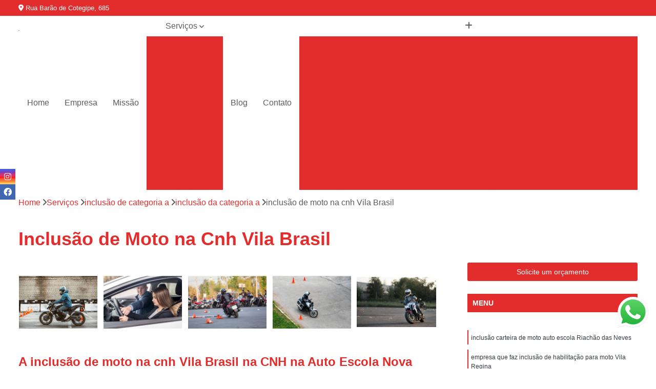

--- FILE ---
content_type: text/html; charset=utf-8
request_url: https://auto-escola.cfcnovaferrari.com.br/inclusao-de-categoria-a/inclusao-da-categoria-a/inclusao-de-moto-na-cnh-vila-brasil
body_size: 21005
content:

<!DOCTYPE html>
<!--[if lt IE 7]>      <html class="no-js lt-ie9 lt-ie8 lt-ie7"> <![endif]-->
<!--[if IE 7]>         <html class="no-js lt-ie9 lt-ie8"> <![endif]-->
<!--[if IE 8]>         <html class="no-js lt-ie9"> <![endif]-->
<!--[if gt IE 8]><!-->
<html class="no-js" lang="pt-br"> <!--<![endif]-->

<head>


	
     <link rel="shortcut icon" href="https://auto-escola.cfcnovaferrari.com.br/imagens/favicon.ico">
   
   
     <meta name="google-site-verification" content="mw3VBsHBvNdSDu4fgfm8iLnj3I420WI6F05w9F2U0A8">
  
            <meta name="msvalidate.01" content="DCADF5EBCA288EB1BACCE4BA30DF813B">
    
        


    
    <meta name="keywords" content="inclusão da categoria a">
    <meta name="viewport" content="width=device-width, initial-scale=1.0">
    <meta name="geo.position"
          content=";">
    <meta name="geo.region" content="">
    <meta name="geo.placename" content="">
    <meta name="ICBM"
          content=",">
    <meta name="robots" content="index,follow">
    <meta name="rating" content="General">
    <meta name="revisit-after" content="7 days">
    <meta name="author" content="Auto Escola Nova Ferrari">
    <meta property="region" content="Brasil">
    <meta property="og:title"
          content="Inclusão de Moto na Cnh Vila Brasil - Inclusão da Categoria a - Auto Escola Nova Ferrari Auto Escola em Barreiras">
    <meta property="type" content="article">
    <meta property="image"
          content="https://auto-escola.cfcnovaferrari.com.br/imagens/logo.png">
    <meta property="og:url"
          content="https://auto-escola.cfcnovaferrari.com.br/inclusao-de-categoria-a/inclusao-da-categoria-a/inclusao-de-moto-na-cnh-vila-brasil">
    <meta property="description" content="">
    <meta property="site_name" content="Auto Escola Nova Ferrari">
        <link rel="canonical" href="https://auto-escola.cfcnovaferrari.com.br/inclusao-de-categoria-a/inclusao-da-categoria-a/inclusao-de-moto-na-cnh-vila-brasil">

        <meta name="idProjeto" content="6176">

      <link rel="stylesheet" href="https://auto-escola.cfcnovaferrari.com.br/css/normalize.css" >
	<link rel="stylesheet" href="https://auto-escola.cfcnovaferrari.com.br/css/style-base.css" >
	<link rel="stylesheet" href="https://auto-escola.cfcnovaferrari.com.br/css/style.css" >
	<link rel="stylesheet" href="https://auto-escola.cfcnovaferrari.com.br/css/mpi-1.0.css" >
	<link rel="stylesheet" href="https://auto-escola.cfcnovaferrari.com.br/css/menu-hamburger.css" >
	<link rel="stylesheet" href="https://auto-escola.cfcnovaferrari.com.br/owl/owl.theme.default.min.css" >
	<link rel="stylesheet" href="https://auto-escola.cfcnovaferrari.com.br/fancybox/jquery.fancybox.min.css" >
	<link rel="stylesheet" href="https://auto-escola.cfcnovaferrari.com.br/js/sweetalert/css/sweetalert.css" >

      <title>Inclusão de Moto na Cnh Vila Brasil - Inclusão da Categoria a - Auto Escola Nova Ferrari Auto Escola em Barreiras</title>
      <base href="https://auto-escola.cfcnovaferrari.com.br/">


      <style>
         .owl-carousel,.owl-carousel .owl-item{-webkit-tap-highlight-color:transparent;position:relative}.owl-carousel{display:none;width:100%;z-index:1}.owl-carousel .owl-stage{position:relative;-ms-touch-action:pan-Y;touch-action:manipulation;-moz-backface-visibility:hidden}.owl-carousel .owl-stage:after{content:".";display:block;clear:both;visibility:hidden;line-height:0;height:0}.owl-carousel .owl-stage-outer{position:relative;overflow:hidden;-webkit-transform:translate3d(0,0,0)}.owl-carousel .owl-item,.owl-carousel .owl-wrapper{-webkit-backface-visibility:hidden;-moz-backface-visibility:hidden;-ms-backface-visibility:hidden;-webkit-transform:translate3d(0,0,0);-moz-transform:translate3d(0,0,0);-ms-transform:translate3d(0,0,0)}.owl-carousel .owl-item{min-height:1px;float:left;-webkit-backface-visibility:hidden;-webkit-touch-callout:none}.owl-carousel .owl-item img{display:block;width:100%}.owl-carousel .owl-dots.disabled,.owl-carousel .owl-nav.disabled{display:none}.no-js .owl-carousel,.owl-carousel.owl-loaded{display:block}.owl-carousel .owl-dot,.owl-carousel .owl-nav .owl-next,.owl-carousel .owl-nav .owl-prev{cursor:pointer;-webkit-user-select:none;-khtml-user-select:none;-moz-user-select:none;-ms-user-select:none;user-select:none}.owl-carousel .owl-nav button.owl-next,.owl-carousel .owl-nav button.owl-prev,.owl-carousel button.owl-dot{background:0 0;color:inherit;border:none;padding:0!important;font:inherit}.owl-carousel.owl-loading{opacity:0;display:block}.owl-carousel.owl-hidden{opacity:0}.owl-carousel.owl-refresh .owl-item{visibility:hidden}.owl-carousel.owl-drag .owl-item{-ms-touch-action:pan-y;touch-action:pan-y;-webkit-user-select:none;-moz-user-select:none;-ms-user-select:none;user-select:none}.owl-carousel.owl-grab{cursor:move;cursor:grab}.owl-carousel.owl-rtl{direction:rtl}.owl-carousel.owl-rtl .owl-item{float:right}.owl-carousel .animated{animation-duration:1s;animation-fill-mode:both}.owl-carousel .owl-animated-in{z-index:0}.owl-carousel .owl-animated-out{z-index:1}.owl-carousel .fadeOut{animation-name:fadeOut}@keyframes fadeOut{0%{opacity:1}100%{opacity:0}}.owl-height{transition:height .5s ease-in-out}.owl-carousel .owl-item .owl-lazy{opacity:0;transition:opacity .4s ease}.owl-carousel .owl-item .owl-lazy:not([src]),.owl-carousel .owl-item .owl-lazy[src^=""]{max-height:0}.owl-carousel .owl-item img.owl-lazy{transform-style:preserve-3d}.owl-carousel .owl-video-wrapper{position:relative;height:100%;background:#000}.owl-carousel .owl-video-play-icon{position:absolute;height:80px;width:80px;left:50%;top:50%;margin-left:-40px;margin-top:-40px;background:url(owl.video.play.png) no-repeat;cursor:pointer;z-index:1;-webkit-backface-visibility:hidden;transition:transform .1s ease}.owl-carousel .owl-video-play-icon:hover{-ms-transform:scale(1.3,1.3);transform:scale(1.3,1.3)}.owl-carousel .owl-video-playing .owl-video-play-icon,.owl-carousel .owl-video-playing .owl-video-tn{display:none}.owl-carousel .owl-video-tn{opacity:0;height:100%;background-position:center center;background-repeat:no-repeat;background-size:contain;transition:opacity .4s ease}.owl-carousel .owl-video-frame{position:relative;z-index:1;height:100%;width:100%}
        </style>

<!-- Desenvolvido com MPI Technology® -->


    <!-- Google Tag Manager -->
  <script>(function(w,d,s,l,i){w[l]=w[l]||[];w[l].push({'gtm.start':
        new Date().getTime(),event:'gtm.js'});var f=d.getElementsByTagName(s)[0],
        j=d.createElement(s),dl=l!='dataLayer'?'&l='+l:'';j.async=true;j.src=
        'https://www.googletagmanager.com/gtm.js?id='+i+dl;f.parentNode.insertBefore(j,f);
        })(window,document,'script','dataLayer','GTM-M5PTKLK');</script>
        <!-- End Google Tag Manager -->
       
   <link rel="stylesheet" href="https://auto-escola.cfcnovaferrari.com.br/css/personalizado.css">

</head>




<!-- Desenvolvido por BUSCA CLIENTES - www.buscaclientes.com.br -->




<body class="mpi-body" data-pagina="6d57cc24a6a40db919f5c46deb6a4c5d">

    
	<!-- Google Tag Manager (noscript) -->
	<noscript><iframe src="https://www.googletagmanager.com/ns.html?id=GTM-M5PTKLK" height="0" width="0" style="display:none;visibility:hidden"></iframe></noscript>
	<!-- End Google Tag Manager (noscript) -->
	

  <!-- Página de Big (paginaimagem) -->
                    <header>

    <div id="scrollheader" class="header-desktop">
        <div class="topo">
            <div class="wrapper">
                <div class="d-flex align-items-center justify-content-between">
                    <span><i class="fas fa-map-marker-alt" aria-hidden="true"></i>
                        Rua Barão de Cotegipe, 685                    </span>
                    <div class="d-flex align-items-center justify-content-between gap-10">
                                                    <a href="tel: +5577988145698"><i class=" fab fa-whatsapp"></i>
                                (77) 98814-5698                            </a>
                                                                                </div>
                </div>
            </div>
            <div class="clear"></div>
        </div>

        <div class="wrapper">
            <div class="d-flex flex-sm-column flex-align-items-center justify-content-between justify-content-md-center gap-20">
                <div class="logo">
                    <a rel="nofollow" href="https://auto-escola.cfcnovaferrari.com.br/" title="Voltar a página inicial">
                        <img src="https://auto-escola.cfcnovaferrari.com.br/imagens/logo.png" alt="Auto Escola Nova Ferrari" title="Auto Escola Nova Ferrari" width="200">
                    </a>
                </div>
                <div class="d-flex align-items-center justify-content-end justify-content-md-center gap-20">
                    <nav id="menu">
                        <ul>
                            
                                    
                                                            <li><a class="btn-home" data-area="paginaHome" href="https://auto-escola.cfcnovaferrari.com.br/" title="Home">Home</a></li>
                                    
                                                            <li><a  href="https://auto-escola.cfcnovaferrari.com.br/empresa" title="Empresa">Empresa</a></li>
                                    
                                                            <li><a  href="https://auto-escola.cfcnovaferrari.com.br/missao" title="Missão">Missão</a></li>
                                    
                                                            <li class="dropdown"><a  href="https://auto-escola.cfcnovaferrari.com.br/servicos" title="Serviços">Serviços</a>                                                                                                                                            <ul class="sub-menu ">                                                                                <li class="dropdown"><a href="https://auto-escola.cfcnovaferrari.com.br/adicao-de-categorias" title="adição de categorias">Adição de categorias</a>

                                                                                </li>                                                                                <li class="dropdown"><a href="https://auto-escola.cfcnovaferrari.com.br/adicao-de-categorias-na-cnh" title="adição de categorias na cnh">Adição de categorias na cnh</a>

                                                                                </li>                                                                                <li class="dropdown"><a href="https://auto-escola.cfcnovaferrari.com.br/aula-para-habilitados" title="aula para habilitados">Aula para habilitados</a>

                                                                                </li>                                                                                <li class="dropdown"><a href="https://auto-escola.cfcnovaferrari.com.br/aulas-praticas-de-moto-e-carro" title="aulas práticas de moto e carro">Aulas práticas de moto e carro</a>

                                                                                </li>                                                                                <li class="dropdown"><a href="https://auto-escola.cfcnovaferrari.com.br/aulas-praticas-para-moto-e-carro" title="aulas práticas para moto e carro">Aulas práticas para moto e carro</a>

                                                                                </li>                                                                                <li class="dropdown"><a href="https://auto-escola.cfcnovaferrari.com.br/auto-escola" title="auto escola">Auto escola</a>

                                                                                </li>                                                                                <li class="dropdown"><a href="https://auto-escola.cfcnovaferrari.com.br/auto-escolas" title="auto escolas">Auto escolas</a>

                                                                                </li>                                                                                <li class="dropdown"><a href="https://auto-escola.cfcnovaferrari.com.br/carteira-de-motorista-d" title="carteira de motorista d">Carteira de motorista d</a>

                                                                                </li>                                                                                <li class="dropdown"><a href="https://auto-escola.cfcnovaferrari.com.br/carteiras-de-habilitacao" title="carteiras de habilitação">Carteiras de habilitação</a>

                                                                                </li>                                                                                <li class="dropdown"><a href="https://auto-escola.cfcnovaferrari.com.br/cnh-categoria-a" title="cnh categoria a">Cnh categoria a</a>

                                                                                </li>                                                                                <li class="dropdown"><a href="https://auto-escola.cfcnovaferrari.com.br/cnh-de-carros" title="cnh de carros">Cnh de carros</a>

                                                                                </li>                                                                                <li class="dropdown"><a href="https://auto-escola.cfcnovaferrari.com.br/curso-de-mopp" title="curso de mopp">Curso de mopp</a>

                                                                                </li>                                                                                <li class="dropdown"><a href="https://auto-escola.cfcnovaferrari.com.br/curso-profissionalizante-de-transportes" title="curso profissionalizante de transportes">Curso profissionalizante de transportes</a>

                                                                                </li>                                                                                <li class="dropdown"><a href="https://auto-escola.cfcnovaferrari.com.br/cursos-de-cargas-perigosas" title="cursos de cargas perigosas">Cursos de cargas perigosas</a>

                                                                                </li>                                                                                <li class="dropdown"><a href="https://auto-escola.cfcnovaferrari.com.br/cursos-de-transporte-de-cargas-indivisiveis" title="cursos de transporte de cargas indivisíveis">Cursos de transporte de cargas indivisíveis</a>

                                                                                </li>                                                                                <li class="dropdown"><a href="https://auto-escola.cfcnovaferrari.com.br/cursos-de-transporte-de-emergencia" title="cursos de transporte de emergência">Cursos de transporte de emergência</a>

                                                                                </li>                                                                                <li class="dropdown"><a href="https://auto-escola.cfcnovaferrari.com.br/cursos-de-transporte-de-passageiros" title="cursos de transporte de passageiros">Cursos de transporte de passageiros</a>

                                                                                </li>                                                                                <li class="dropdown"><a href="https://auto-escola.cfcnovaferrari.com.br/cursos-de-transporte-escolar" title="cursos de transporte escolar">Cursos de transporte escolar</a>

                                                                                </li>                                                                                <li class="dropdown"><a href="https://auto-escola.cfcnovaferrari.com.br/habilitacao-de-carros" title="habilitação de carros">Habilitação de carros</a>

                                                                                </li>                                                                                <li class="dropdown"><a href="https://auto-escola.cfcnovaferrari.com.br/habilitacao-de-categoria-d" title="habilitação de categoria d">Habilitação de categoria d</a>

                                                                                </li>                                                                                <li class="dropdown"><a href="https://auto-escola.cfcnovaferrari.com.br/habilitacao-de-motos" title="habilitação de motos">Habilitação de motos</a>

                                                                                </li>                                                                                <li class="dropdown"><a href="https://auto-escola.cfcnovaferrari.com.br/habilitacao-para-moto" title="habilitação para moto">Habilitação para moto</a>

                                                                                </li>                                                                                <li class="dropdown"><a href="https://auto-escola.cfcnovaferrari.com.br/inclusao-de-categoria-a" title="inclusão de categoria a">Inclusão de categoria a</a>

                                                                                </li>                                                                                <li class="dropdown"><a href="https://auto-escola.cfcnovaferrari.com.br/inclusao-de-categoria-b" title="inclusão de categoria b">Inclusão de categoria b</a>

                                                                                </li>                                                                                <li class="dropdown"><a href="https://auto-escola.cfcnovaferrari.com.br/inclusao-de-categoria-d" title="inclusão de categoria d">Inclusão de categoria d</a>

                                                                                </li>                                                                                <li class="dropdown"><a href="https://auto-escola.cfcnovaferrari.com.br/mudanca-de-categorias-da-cnh" title="mudança de categorias da cnh">Mudança de categorias da cnh</a>

                                                                                </li>                                                                                <li class="dropdown"><a href="https://auto-escola.cfcnovaferrari.com.br/mudancas-de-categoria" title="mudanças de categoria">Mudanças de categoria</a>

                                                                                </li>                                                                                <li class="dropdown"><a href="https://auto-escola.cfcnovaferrari.com.br/primeira-habilitacao" title="primeira habilitação">Primeira habilitação</a>

                                                                                </li>                                                                                <li class="dropdown"><a href="https://auto-escola.cfcnovaferrari.com.br/reciclagem-para-habilitados" title="reciclagem para habilitados">Reciclagem para habilitados</a>

                                                                                </li>                                                                                <li class="dropdown"><a href="https://auto-escola.cfcnovaferrari.com.br/renovacao-de-cnh" title="renovação de cnh">Renovação de cnh</a>

                                                                                </li>                                                                        </ul>
                                                                    </li>
                                                                                                                                                                                                                            <li>
                                                        <a href="https://auto-escola.cfcnovaferrari.com.br/blog/" id="blogButton-desktop" title="Blog">
                                                            Blog                                                        </a>
                                                    </li>
                                                                                                                                                                                                                                    
                                                            <li><a  href="https://auto-escola.cfcnovaferrari.com.br/contato" title="Contato">Contato</a></li>

                                                        <li class="dropdown" data-icon-menu>
                                                            <a href="https://auto-escola.cfcnovaferrari.com.br/servicos" title="Mais informacoes"><i class="fas fa-plus"></i></a>

                                                            <ul class="sub-menu ">
                                                                
                                                                    <li> <a href="adicao-categoria-a" title="Contato">
                                                                            Adição Categoria a                                                                        </a></li>

                                                                    
                                                                    <li> <a href="adicao-categoria-b" title="Contato">
                                                                            Adição Categoria B                                                                        </a></li>

                                                                    
                                                                    <li> <a href="adicao-categoria-d" title="Contato">
                                                                            Adição Categoria D                                                                        </a></li>

                                                                    
                                                                    <li> <a href="adicao-de-categoria" title="Contato">
                                                                            Adição de Categoria                                                                        </a></li>

                                                                    
                                                                    <li> <a href="adicao-de-categoria-a" title="Contato">
                                                                            Adição de Categoria a                                                                        </a></li>

                                                                    
                                                                    <li> <a href="adicao-de-categoria-b" title="Contato">
                                                                            Adição de Categoria B                                                                        </a></li>

                                                                    
                                                                    <li> <a href="adicao-de-categoria-bahia" title="Contato">
                                                                            Adição de Categoria Bahia                                                                        </a></li>

                                                                    
                                                                    <li> <a href="adicao-de-categoria-barreiras" title="Contato">
                                                                            Adição de Categoria Barreiras                                                                        </a></li>

                                                                    
                                                                    <li> <a href="adicao-de-categoria-cnh" title="Contato">
                                                                            Adição de Categoria Cnh                                                                        </a></li>

                                                                    
                                                                    <li> <a href="adicao-de-categoria-d" title="Contato">
                                                                            Adição de Categoria D                                                                        </a></li>

                                                                    
                                                                    <li> <a href="adicao-de-categoria-moto" title="Contato">
                                                                            Adição de Categoria Moto                                                                        </a></li>

                                                                    
                                                                    <li> <a href="adicao-de-categoria-na-cnh" title="Contato">
                                                                            Adição de Categoria na Cnh                                                                        </a></li>

                                                                    
                                                                    <li> <a href="adicao-categoria-a-na-cnh" title="Contato">
                                                                            Adição Categoria a na Cnh                                                                        </a></li>

                                                                    
                                                                    <li> <a href="adicao-categoria-b-cnh" title="Contato">
                                                                            Adição Categoria B Cnh                                                                        </a></li>

                                                                    
                                                                    <li> <a href="adicao-da-categoria-a-na-cnh" title="Contato">
                                                                            Adição da Categoria a na Cnh                                                                        </a></li>

                                                                    
                                                                    <li> <a href="adicao-de-categoria-a-na-cnh" title="Contato">
                                                                            Adição de Categoria a na Cnh                                                                        </a></li>

                                                                    
                                                                    <li> <a href="adicao-de-categoria-c-na-cnh" title="Contato">
                                                                            Adição de Categoria C na Cnh                                                                        </a></li>

                                                                    
                                                                    <li> <a href="adicao-de-categoria-cnh-a" title="Contato">
                                                                            Adição de Categoria Cnh a                                                                        </a></li>

                                                                    
                                                                    <li> <a href="adicao-de-categoria-cnh-b" title="Contato">
                                                                            Adição de Categoria Cnh B                                                                        </a></li>

                                                                    
                                                                    <li> <a href="adicao-de-categoria-cnh-c" title="Contato">
                                                                            Adição de Categoria Cnh C                                                                        </a></li>

                                                                    
                                                                    <li> <a href="adicao-de-categoria-de-carro-na-cnh" title="Contato">
                                                                            Adição de Categoria de Carro na Cnh                                                                        </a></li>

                                                                    
                                                                    <li> <a href="adicao-de-categoria-de-moto-na-cnh" title="Contato">
                                                                            Adição de Categoria de Moto na Cnh                                                                        </a></li>

                                                                    
                                                                    <li> <a href="aula-de-carro-para-habilitados" title="Contato">
                                                                            Aula de Carro para Habilitados                                                                        </a></li>

                                                                    
                                                                    <li> <a href="aula-de-carros-para-habilitados" title="Contato">
                                                                            Aula de Carros para Habilitados                                                                        </a></li>

                                                                    
                                                                    <li> <a href="aula-de-direcao-para-habilitado" title="Contato">
                                                                            Aula de Direção para Habilitado                                                                        </a></li>

                                                                    
                                                                    <li> <a href="aula-de-direcao-para-habilitados" title="Contato">
                                                                            Aula de Direção para Habilitados                                                                        </a></li>

                                                                    
                                                                    <li> <a href="aula-de-moto-para-habilitados" title="Contato">
                                                                            Aula de Moto para Habilitados                                                                        </a></li>

                                                                    
                                                                    <li> <a href="aula-de-motorista-para-habilitados" title="Contato">
                                                                            Aula de Motorista para Habilitados                                                                        </a></li>

                                                                    
                                                                    <li> <a href="aula-de-volante-para-habilitado" title="Contato">
                                                                            Aula de Volante para Habilitado                                                                        </a></li>

                                                                    
                                                                    <li> <a href="aula-de-volante-para-habilitados" title="Contato">
                                                                            Aula de Volante para Habilitados                                                                        </a></li>

                                                                    
                                                                    <li> <a href="aula-direcao-para-habilitados" title="Contato">
                                                                            Aula Direção para Habilitados                                                                        </a></li>

                                                                    
                                                                    <li> <a href="aula-para-condutores-habilitados" title="Contato">
                                                                            Aula para Condutores Habilitados                                                                        </a></li>

                                                                    
                                                                    <li> <a href="aula-para-motorista-habilitado" title="Contato">
                                                                            Aula para Motorista Habilitado                                                                        </a></li>

                                                                    
                                                                    <li> <a href="aula-pratica-para-habilitados" title="Contato">
                                                                            Aula Prática para Habilitados                                                                        </a></li>

                                                                    
                                                                    <li> <a href="aula-de-carro-pratica" title="Contato">
                                                                            Aula de Carro Pratica                                                                        </a></li>

                                                                    
                                                                    <li> <a href="aula-de-moto-pratica" title="Contato">
                                                                            Aula de Moto Pratica                                                                        </a></li>

                                                                    
                                                                    <li> <a href="aula-pratica-de-moto-auto-escola" title="Contato">
                                                                            Aula Pratica de Moto Auto Escola                                                                        </a></li>

                                                                    
                                                                    <li> <a href="aula-pratica-auto-escola" title="Contato">
                                                                            Aula Prática Auto Escola                                                                        </a></li>

                                                                    
                                                                    <li> <a href="aula-pratica-de-carro" title="Contato">
                                                                            Aula Prática de Carro                                                                        </a></li>

                                                                    
                                                                    <li> <a href="aula-pratica-de-moto" title="Contato">
                                                                            Aula Prática de Moto                                                                        </a></li>

                                                                    
                                                                    <li> <a href="aula-pratica-de-moto-e-carro" title="Contato">
                                                                            Aula Prática de Moto e Carro                                                                        </a></li>

                                                                    
                                                                    <li> <a href="aula-pratica-de-moto-e-carro-bahia" title="Contato">
                                                                            Aula Prática de Moto e Carro Bahia                                                                        </a></li>

                                                                    
                                                                    <li> <a href="aula-pratica-de-moto-e-carro-barreiras" title="Contato">
                                                                            Aula Prática de Moto e Carro Barreiras                                                                        </a></li>

                                                                    
                                                                    <li> <a href="aulas-pratica-de-carros" title="Contato">
                                                                            Aulas Pratica de Carros                                                                        </a></li>

                                                                    
                                                                    <li> <a href="aulas-praticas-de-moto-auto-escola" title="Contato">
                                                                            Aulas Praticas de Moto Auto Escola                                                                        </a></li>

                                                                    
                                                                    <li> <a href="aulas-praticas-de-moto-para-iniciantes" title="Contato">
                                                                            Aulas Praticas de Moto para Iniciantes                                                                        </a></li>

                                                                    
                                                                    <li> <a href="aula-de-direcao-categoria-a" title="Contato">
                                                                            Aula de Direção Categoria a                                                                        </a></li>

                                                                    
                                                                    <li> <a href="aula-de-direcao-categoria-b" title="Contato">
                                                                            Aula de Direção Categoria B                                                                        </a></li>

                                                                    
                                                                    <li> <a href="aula-pratica-de-direcao-categoria-a" title="Contato">
                                                                            Aula Prática de Direção Categoria a                                                                        </a></li>

                                                                    
                                                                    <li> <a href="aula-pratica-de-direcao-moto" title="Contato">
                                                                            Aula Prática de Direção Moto                                                                        </a></li>

                                                                    
                                                                    <li> <a href="aula-pratica-de-direcao-para-habilitados" title="Contato">
                                                                            Aula Prática de Direção para Habilitados                                                                        </a></li>

                                                                    
                                                                    <li> <a href="aula-pratica-de-direcao-veicular" title="Contato">
                                                                            Aula Prática de Direção Veicular                                                                        </a></li>

                                                                    
                                                                    <li> <a href="aula-pratica-de-moto-para-iniciante" title="Contato">
                                                                            Aula Prática de Moto para Iniciante                                                                        </a></li>

                                                                    
                                                                    <li> <a href="aula-pratica-de-moto-para-iniciantes" title="Contato">
                                                                            Aula Prática de Moto para Iniciantes                                                                        </a></li>

                                                                    
                                                                    <li> <a href="aula-pratica-de-moto-para-recem-habilitado" title="Contato">
                                                                            Aula Prática de Moto para Recém Habilitado                                                                        </a></li>

                                                                    
                                                                    <li> <a href="aula-pratica-de-moto-para-recem-habilitados" title="Contato">
                                                                            Aula Prática de Moto para Recém Habilitados                                                                        </a></li>

                                                                    
                                                                    <li> <a href="aula-pratica-para-moto-e-carro" title="Contato">
                                                                            Aula Prática para Moto e Carro                                                                        </a></li>

                                                                    
                                                                    <li> <a href="auto-escola-carro" title="Contato">
                                                                            Auto Escola Carro                                                                        </a></li>

                                                                    
                                                                    <li> <a href="auto-escola-moto" title="Contato">
                                                                            Auto Escola Moto                                                                        </a></li>

                                                                    
                                                                    <li> <a href="auto-escola-para-habilitados" title="Contato">
                                                                            Auto Escola para Habilitados                                                                        </a></li>

                                                                    
                                                                    <li> <a href="auto-escola-perto-bahia" title="Contato">
                                                                            Auto Escola Perto Bahia                                                                        </a></li>

                                                                    
                                                                    <li> <a href="auto-escola-perto-barreiras" title="Contato">
                                                                            Auto Escola Perto Barreiras                                                                        </a></li>

                                                                    
                                                                    <li> <a href="auto-escola-perto-de-mim" title="Contato">
                                                                            Auto Escola Perto de Mim                                                                        </a></li>

                                                                    
                                                                    <li> <a href="auto-escola-proximo-de-mim" title="Contato">
                                                                            Auto Escola Próximo de Mim                                                                        </a></li>

                                                                    
                                                                    <li> <a href="autoescola" title="Contato">
                                                                            Autoescola                                                                        </a></li>

                                                                    
                                                                    <li> <a href="autoescola-mais-perto-de-mim" title="Contato">
                                                                            Autoescola Mais Perto de Mim                                                                        </a></li>

                                                                    
                                                                    <li> <a href="autoescola-mais-proxima" title="Contato">
                                                                            Autoescola Mais Próxima                                                                        </a></li>

                                                                    
                                                                    <li> <a href="autoescola-mais-proxima-de-mim" title="Contato">
                                                                            Autoescola Mais Próxima de Mim                                                                        </a></li>

                                                                    
                                                                    <li> <a href="autoescola-proximo-a-mim" title="Contato">
                                                                            Autoescola Próximo a Mim                                                                        </a></li>

                                                                    
                                                                    <li> <a href="auto-escola-habilitacao" title="Contato">
                                                                            Auto Escola Habilitação                                                                        </a></li>

                                                                    
                                                                    <li> <a href="auto-escola-mais-perto-de-mim" title="Contato">
                                                                            Auto Escola Mais Perto de Mim                                                                        </a></li>

                                                                    
                                                                    <li> <a href="auto-escola-mais-proxima" title="Contato">
                                                                            Auto Escola Mais Próxima                                                                        </a></li>

                                                                    
                                                                    <li> <a href="auto-escola-mais-proxima-de-mim" title="Contato">
                                                                            Auto Escola Mais Próxima de Mim                                                                        </a></li>

                                                                    
                                                                    <li> <a href="auto-escola-para-carro" title="Contato">
                                                                            Auto Escola para Carro                                                                        </a></li>

                                                                    
                                                                    <li> <a href="auto-escola-para-habilitado" title="Contato">
                                                                            Auto Escola para Habilitado                                                                        </a></li>

                                                                    
                                                                    <li> <a href="auto-escola-para-moto" title="Contato">
                                                                            Auto Escola para Moto                                                                        </a></li>

                                                                    
                                                                    <li> <a href="auto-escola-para-recem-habilitado" title="Contato">
                                                                            Auto Escola para Recém Habilitado                                                                        </a></li>

                                                                    
                                                                    <li> <a href="auto-escola-perto" title="Contato">
                                                                            Auto Escola Perto                                                                        </a></li>

                                                                    
                                                                    <li> <a href="auto-escola-proximas-a-mim" title="Contato">
                                                                            Auto Escola Proximas a Mim                                                                        </a></li>

                                                                    
                                                                    <li> <a href="auto-escola-proxima-de-mim" title="Contato">
                                                                            Auto Escola Próxima de Mim                                                                        </a></li>

                                                                    
                                                                    <li> <a href="carteira-d-de-motorista" title="Contato">
                                                                            Carteira D de Motorista                                                                        </a></li>

                                                                    
                                                                    <li> <a href="carteira-d-motorista" title="Contato">
                                                                            Carteira D Motorista                                                                        </a></li>

                                                                    
                                                                    <li> <a href="carteira-de-caminhao-d" title="Contato">
                                                                            Carteira de Caminhão D                                                                        </a></li>

                                                                    
                                                                    <li> <a href="carteira-de-habilitacao-de-caminhao" title="Contato">
                                                                            Carteira de Habilitação de Caminhão                                                                        </a></li>

                                                                    
                                                                    <li> <a href="carteira-de-habilitacao-para-caminhao" title="Contato">
                                                                            Carteira de Habilitação para Caminhão                                                                        </a></li>

                                                                    
                                                                    <li> <a href="carteira-de-motorista-caminhao" title="Contato">
                                                                            Carteira de Motorista Caminhão                                                                        </a></li>

                                                                    
                                                                    <li> <a href="carteira-de-motorista-categoria-d" title="Contato">
                                                                            Carteira de Motorista Categoria D                                                                        </a></li>

                                                                    
                                                                    <li> <a href="carteira-de-motorista-de-caminhao" title="Contato">
                                                                            Carteira de Motorista de Caminhão                                                                        </a></li>

                                                                    
                                                                    <li> <a href="carteira-de-motorista-para-caminhao" title="Contato">
                                                                            Carteira de Motorista para Caminhão                                                                        </a></li>

                                                                    
                                                                    <li> <a href="carteira-habilitacao-d" title="Contato">
                                                                            Carteira Habilitação D                                                                        </a></li>

                                                                    
                                                                    <li> <a href="carteira-motorista-categoria-d" title="Contato">
                                                                            Carteira Motorista Categoria D                                                                        </a></li>

                                                                    
                                                                    <li> <a href="carteira-de-carro-e-moto" title="Contato">
                                                                            Carteira de Carro e Moto                                                                        </a></li>

                                                                    
                                                                    <li> <a href="carteira-de-habilitacao" title="Contato">
                                                                            Carteira de Habilitação                                                                        </a></li>

                                                                    
                                                                    <li> <a href="carteira-de-habilitacao-a" title="Contato">
                                                                            Carteira de Habilitação a                                                                        </a></li>

                                                                    
                                                                    <li> <a href="carteira-de-habilitacao-b" title="Contato">
                                                                            Carteira de Habilitação B                                                                        </a></li>

                                                                    
                                                                    <li> <a href="carteira-de-habilitacao-c" title="Contato">
                                                                            Carteira de Habilitação C                                                                        </a></li>

                                                                    
                                                                    <li> <a href="carteira-de-habilitacao-e" title="Contato">
                                                                            Carteira de Habilitação e                                                                        </a></li>

                                                                    
                                                                    <li> <a href="carteira-de-motorista" title="Contato">
                                                                            Carteira de Motorista                                                                        </a></li>

                                                                    
                                                                    <li> <a href="carteira-de-motorista-a" title="Contato">
                                                                            Carteira de Motorista a                                                                        </a></li>

                                                                    
                                                                    <li> <a href="carteira-de-motorista-ab" title="Contato">
                                                                            Carteira de Motorista Ab                                                                        </a></li>

                                                                    
                                                                    <li> <a href="carteira-de-motorista-b" title="Contato">
                                                                            Carteira de Motorista B                                                                        </a></li>

                                                                    
                                                                    <li> <a href="carteira-de-motorista-c" title="Contato">
                                                                            Carteira de Motorista C                                                                        </a></li>

                                                                    
                                                                    <li> <a href="carteira-de-motorista-e" title="Contato">
                                                                            Carteira de Motorista e                                                                        </a></li>

                                                                    
                                                                    <li> <a href="categoria-a-carteira-de-motorista" title="Contato">
                                                                            Categoria a Carteira de Motorista                                                                        </a></li>

                                                                    
                                                                    <li> <a href="categoria-a-cnh" title="Contato">
                                                                            Categoria a Cnh                                                                        </a></li>

                                                                    
                                                                    <li> <a href="categoria-a-de-cnh" title="Contato">
                                                                            Categoria a de Cnh                                                                        </a></li>

                                                                    
                                                                    <li> <a href="categoria-a-de-habilitacao" title="Contato">
                                                                            Categoria a de Habilitação                                                                        </a></li>

                                                                    
                                                                    <li> <a href="categoria-a-habilitacao" title="Contato">
                                                                            Categoria a Habilitação                                                                        </a></li>

                                                                    
                                                                    <li> <a href="categoria-a-na-cnh" title="Contato">
                                                                            Categoria a na Cnh                                                                        </a></li>

                                                                    
                                                                    <li> <a href="categoria-cnh-a" title="Contato">
                                                                            Categoria Cnh a                                                                        </a></li>

                                                                    
                                                                    <li> <a href="categoria-de-cnh-a" title="Contato">
                                                                            Categoria de Cnh a                                                                        </a></li>

                                                                    
                                                                    <li> <a href="categoria-de-habilitacao-a" title="Contato">
                                                                            Categoria de Habilitação a                                                                        </a></li>

                                                                    
                                                                    <li> <a href="categoria-habilitacao-a" title="Contato">
                                                                            Categoria Habilitação a                                                                        </a></li>

                                                                    
                                                                    <li> <a href="cnh-carro" title="Contato">
                                                                            Cnh Carro                                                                        </a></li>

                                                                    
                                                                    <li> <a href="cnh-carro-automatico" title="Contato">
                                                                            Cnh Carro Automático                                                                        </a></li>

                                                                    
                                                                    <li> <a href="cnh-carro-b" title="Contato">
                                                                            Cnh Carro B                                                                        </a></li>

                                                                    
                                                                    <li> <a href="cnh-carro-e-moto" title="Contato">
                                                                            Cnh Carro e Moto                                                                        </a></li>

                                                                    
                                                                    <li> <a href="cnh-de-carro" title="Contato">
                                                                            Cnh de Carro                                                                        </a></li>

                                                                    
                                                                    <li> <a href="cnh-de-carro-e-moto" title="Contato">
                                                                            Cnh de Carro e Moto                                                                        </a></li>

                                                                    
                                                                    <li> <a href="cnh-de-moto-e-carro" title="Contato">
                                                                            Cnh de Moto e Carro                                                                        </a></li>

                                                                    
                                                                    <li> <a href="cnh-moto-e-carro" title="Contato">
                                                                            Cnh Moto e Carro                                                                        </a></li>

                                                                    
                                                                    <li> <a href="cnh-para-carro" title="Contato">
                                                                            Cnh para Carro                                                                        </a></li>

                                                                    
                                                                    <li> <a href="cnh-para-carro-e-moto" title="Contato">
                                                                            Cnh para Carro e Moto                                                                        </a></li>

                                                                    
                                                                    <li> <a href="cnh-para-carros-automatico" title="Contato">
                                                                            Cnh para Carros Automático                                                                        </a></li>

                                                                    
                                                                    <li> <a href="cnh-para-carros-automaticos" title="Contato">
                                                                            Cnh para Carros Automáticos                                                                        </a></li>

                                                                    
                                                                    <li> <a href="curso-de-carga-perigosa" title="Contato">
                                                                            Curso de Carga Perigosa                                                                        </a></li>

                                                                    
                                                                    <li> <a href="curso-de-mopp-para-motorista" title="Contato">
                                                                            Curso de Mopp para Motorista                                                                        </a></li>

                                                                    
                                                                    <li> <a href="curso-do-mopp-aceito-pelo-detran" title="Contato">
                                                                            Curso do Mopp Aceito pelo Detran                                                                        </a></li>

                                                                    
                                                                    <li> <a href="curso-mopp" title="Contato">
                                                                            Curso Mopp                                                                        </a></li>

                                                                    
                                                                    <li> <a href="curso-mopp-bahia" title="Contato">
                                                                            Curso Mopp Bahia                                                                        </a></li>

                                                                    
                                                                    <li> <a href="curso-mopp-barreiras" title="Contato">
                                                                            Curso Mopp Barreiras                                                                        </a></li>

                                                                    
                                                                    <li> <a href="curso-mopp-e-carga-indivisivel" title="Contato">
                                                                            Curso Mopp e Carga Indivisível                                                                        </a></li>

                                                                    
                                                                    <li> <a href="curso-mopp-na-cnh" title="Contato">
                                                                            Curso Mopp na Cnh                                                                        </a></li>

                                                                    
                                                                    <li> <a href="curso-mopp-presencial" title="Contato">
                                                                            Curso Mopp Presencial                                                                        </a></li>

                                                                    
                                                                    <li> <a href="curso-mopp-reconhecido-pelo-detran" title="Contato">
                                                                            Curso Mopp Reconhecido pelo Detran                                                                        </a></li>

                                                                    
                                                                    <li> <a href="curso-para-motorista-mopp" title="Contato">
                                                                            Curso para Motorista Mopp                                                                        </a></li>

                                                                    
                                                                    <li> <a href="curso-para-transporte-de-produtos-perigosos" title="Contato">
                                                                            Curso para Transporte de Produtos Perigosos                                                                        </a></li>

                                                                    
                                                                    <li> <a href="curso-profissionalizante-de-condutor-de-carga-indivisivel" title="Contato">
                                                                            Curso Profissionalizante de Condutor de Carga Indivisível                                                                        </a></li>

                                                                    
                                                                    <li> <a href="curso-profissionalizante-de-condutor-de-veiculo-de-emergencia" title="Contato">
                                                                            Curso Profissionalizante de Condutor de Veículo de Emergência                                                                        </a></li>

                                                                    
                                                                    <li> <a href="curso-profissionalizante-de-condutor-de-veiculo-de-passageiros" title="Contato">
                                                                            Curso Profissionalizante de Condutor de Veículo de Passageiros                                                                        </a></li>

                                                                    
                                                                    <li> <a href="curso-profissionalizante-de-condutor-de-veiculos" title="Contato">
                                                                            Curso Profissionalizante de Condutor de Veículos                                                                        </a></li>

                                                                    
                                                                    <li> <a href="curso-profissionalizante-de-transporte" title="Contato">
                                                                            Curso Profissionalizante de Transporte                                                                        </a></li>

                                                                    
                                                                    <li> <a href="curso-profissionalizante-de-transporte-bahia" title="Contato">
                                                                            Curso Profissionalizante de Transporte Bahia                                                                        </a></li>

                                                                    
                                                                    <li> <a href="curso-profissionalizante-de-transporte-barreiras" title="Contato">
                                                                            Curso Profissionalizante de Transporte Barreiras                                                                        </a></li>

                                                                    
                                                                    <li> <a href="curso-profissionalizante-de-transporte-cargas-indivisiveis" title="Contato">
                                                                            Curso Profissionalizante de Transporte Cargas Indivisíveis                                                                        </a></li>

                                                                    
                                                                    <li> <a href="curso-profissionalizante-de-transporte-de-emergencia" title="Contato">
                                                                            Curso Profissionalizante de Transporte de Emergência                                                                        </a></li>

                                                                    
                                                                    <li> <a href="curso-profissionalizante-de-transporte-de-passageiros" title="Contato">
                                                                            Curso Profissionalizante de Transporte de Passageiros                                                                        </a></li>

                                                                    
                                                                    <li> <a href="curso-profissionalizante-de-transporte-escolar" title="Contato">
                                                                            Curso Profissionalizante de Transporte Escolar                                                                        </a></li>

                                                                    
                                                                    <li> <a href="curso-profissionalizante-para-dirigir-transporte-de-carga-indivisivel" title="Contato">
                                                                            Curso Profissionalizante para Dirigir Transporte de Carga Indivisível                                                                        </a></li>

                                                                    
                                                                    <li> <a href="curso-de-mopp-carga-perigosa" title="Contato">
                                                                            Curso de Mopp Carga Perigosa                                                                        </a></li>

                                                                    
                                                                    <li> <a href="curso-de-mopp-transporte-de-cargas-perigosas" title="Contato">
                                                                            Curso de Mopp Transporte de Cargas Perigosas                                                                        </a></li>

                                                                    
                                                                    <li> <a href="curso-de-transporte-de-carga-perigosa" title="Contato">
                                                                            Curso de Transporte de Carga Perigosa                                                                        </a></li>

                                                                    
                                                                    <li> <a href="curso-de-transporte-de-cargas-perigosas" title="Contato">
                                                                            Curso de Transporte de Cargas Perigosas                                                                        </a></li>

                                                                    
                                                                    <li> <a href="curso-de-transporte-de-produtos-perigosos" title="Contato">
                                                                            Curso de Transporte de Produtos Perigosos                                                                        </a></li>

                                                                    
                                                                    <li> <a href="curso-de-transporte-de-produtos-perigosos-mopp" title="Contato">
                                                                            Curso de Transporte de Produtos Perigosos Mopp                                                                        </a></li>

                                                                    
                                                                    <li> <a href="curso-especializado-em-cargas-perigosas" title="Contato">
                                                                            Curso Especializado em Cargas Perigosas                                                                        </a></li>

                                                                    
                                                                    <li> <a href="curso-mopp-cargas-perigosas" title="Contato">
                                                                            Curso Mopp Cargas Perigosas                                                                        </a></li>

                                                                    
                                                                    <li> <a href="curso-para-carga-perigosa" title="Contato">
                                                                            Curso para Carga Perigosa                                                                        </a></li>

                                                                    
                                                                    <li> <a href="curso-para-transporte-de-cargas-perigosas" title="Contato">
                                                                            Curso para Transporte de Cargas Perigosas                                                                        </a></li>

                                                                    
                                                                    <li> <a href="curso-para-transporte-de-produto-perigoso" title="Contato">
                                                                            Curso para Transporte de Produto Perigoso                                                                        </a></li>

                                                                    
                                                                    <li> <a href="curso-transporte-de-cargas-perigosas" title="Contato">
                                                                            Curso Transporte de Cargas Perigosas                                                                        </a></li>

                                                                    
                                                                    <li> <a href="curso-de-transporte-carga-indivisivel" title="Contato">
                                                                            Curso de Transporte Carga Indivisível                                                                        </a></li>

                                                                    
                                                                    <li> <a href="curso-de-transporte-de-carga-indivisivel" title="Contato">
                                                                            Curso de Transporte de Carga Indivisível                                                                        </a></li>

                                                                    
                                                                    <li> <a href="curso-de-transporte-de-cargas-indivisiveis" title="Contato">
                                                                            Curso de Transporte de Cargas Indivisíveis                                                                        </a></li>

                                                                    
                                                                    <li> <a href="curso-especializado-para-condutor-de-carga-indivisivel" title="Contato">
                                                                            Curso Especializado para Condutor de Carga Indivisível                                                                        </a></li>

                                                                    
                                                                    <li> <a href="curso-especializado-para-condutores-de-carga-indivisivel" title="Contato">
                                                                            Curso Especializado para Condutores de Carga Indivisível                                                                        </a></li>

                                                                    
                                                                    <li> <a href="curso-especializado-para-transporte-de-carga-indivisivel" title="Contato">
                                                                            Curso Especializado para Transporte de Carga Indivisível                                                                        </a></li>

                                                                    
                                                                    <li> <a href="curso-para-motorista-de-cargas-indivisiveis" title="Contato">
                                                                            Curso para Motorista de Cargas Indivisíveis                                                                        </a></li>

                                                                    
                                                                    <li> <a href="curso-para-motoristas-de-cargas-indivisiveis" title="Contato">
                                                                            Curso para Motoristas de Cargas Indivisíveis                                                                        </a></li>

                                                                    
                                                                    <li> <a href="curso-para-transportar-cargas-indivisiveis" title="Contato">
                                                                            Curso para Transportar Cargas Indivisíveis                                                                        </a></li>

                                                                    
                                                                    <li> <a href="curso-presencial-de-transporte-de-cargas-indivisiveis" title="Contato">
                                                                            Curso Presencial de Transporte de Cargas Indivisíveis                                                                        </a></li>

                                                                    
                                                                    <li> <a href="curso-condutor-de-emergencia" title="Contato">
                                                                            Curso Condutor de Emergência                                                                        </a></li>

                                                                    
                                                                    <li> <a href="curso-condutor-veiculo-emergencia" title="Contato">
                                                                            Curso Condutor Veículo Emergência                                                                        </a></li>

                                                                    
                                                                    <li> <a href="curso-de-conducao-de-veiculos-de-emergencia" title="Contato">
                                                                            Curso de Condução de Veículos de Emergência                                                                        </a></li>

                                                                    
                                                                    <li> <a href="curso-de-condutor-de-ambulancia" title="Contato">
                                                                            Curso de Condutor de Ambulância                                                                        </a></li>

                                                                    
                                                                    <li> <a href="curso-de-condutor-de-veiculo-de-emergencia" title="Contato">
                                                                            Curso de Condutor de Veículo de Emergência                                                                        </a></li>

                                                                    
                                                                    <li> <a href="curso-de-motorista-de-emergencia" title="Contato">
                                                                            Curso de Motorista de Emergência                                                                        </a></li>

                                                                    
                                                                    <li> <a href="curso-de-transporte-de-emergencia" title="Contato">
                                                                            Curso de Transporte de Emergência                                                                        </a></li>

                                                                    
                                                                    <li> <a href="curso-especializado-para-condutor-de-ambulancia" title="Contato">
                                                                            Curso Especializado para Condutor de Ambulância                                                                        </a></li>

                                                                    
                                                                    <li> <a href="curso-para-condutor-de-ambulancia" title="Contato">
                                                                            Curso para Condutor de Ambulância                                                                        </a></li>

                                                                    
                                                                    <li> <a href="curso-para-transporte-de-emergencia" title="Contato">
                                                                            Curso para Transporte de Emergência                                                                        </a></li>

                                                                    
                                                                    <li> <a href="curso-transporte-emergencia" title="Contato">
                                                                            Curso Transporte Emergência                                                                        </a></li>

                                                                    
                                                                    <li> <a href="curso-condutor-de-passageiros" title="Contato">
                                                                            Curso Condutor de Passageiros                                                                        </a></li>

                                                                    
                                                                    <li> <a href="curso-de-condutor-de-passageiros" title="Contato">
                                                                            Curso de Condutor de Passageiros                                                                        </a></li>

                                                                    
                                                                    <li> <a href="curso-de-transporte-coletivo" title="Contato">
                                                                            Curso de Transporte Coletivo                                                                        </a></li>

                                                                    
                                                                    <li> <a href="curso-de-transporte-coletivo-de-passageiro" title="Contato">
                                                                            Curso de Transporte Coletivo de Passageiro                                                                        </a></li>

                                                                    
                                                                    <li> <a href="curso-de-transporte-coletivo-de-passageiros" title="Contato">
                                                                            Curso de Transporte Coletivo de Passageiros                                                                        </a></li>

                                                                    
                                                                    <li> <a href="curso-de-transporte-de-passageiros" title="Contato">
                                                                            Curso de Transporte de Passageiros                                                                        </a></li>

                                                                    
                                                                    <li> <a href="curso-especializado-de-transporte-coletivo-de-passageiros" title="Contato">
                                                                            Curso Especializado de Transporte Coletivo de Passageiros                                                                        </a></li>

                                                                    
                                                                    <li> <a href="curso-especializado-para-transporte-de-passageiros" title="Contato">
                                                                            Curso Especializado para Transporte de Passageiros                                                                        </a></li>

                                                                    
                                                                    <li> <a href="curso-para-transporte-coletivo-de-passageiros" title="Contato">
                                                                            Curso para Transporte Coletivo de Passageiros                                                                        </a></li>

                                                                    
                                                                    <li> <a href="curso-para-transporte-de-passageiros" title="Contato">
                                                                            Curso para Transporte de Passageiros                                                                        </a></li>

                                                                    
                                                                    <li> <a href="curso-transporte-passageiro" title="Contato">
                                                                            Curso Transporte Passageiro                                                                        </a></li>

                                                                    
                                                                    <li> <a href="curso-de-condutor-de-transporte-escolar" title="Contato">
                                                                            Curso de Condutor de Transporte Escolar                                                                        </a></li>

                                                                    
                                                                    <li> <a href="curso-de-condutor-escolar" title="Contato">
                                                                            Curso de Condutor Escolar                                                                        </a></li>

                                                                    
                                                                    <li> <a href="curso-de-monitor-de-transporte-escolar" title="Contato">
                                                                            Curso de Monitor de Transporte Escolar                                                                        </a></li>

                                                                    
                                                                    <li> <a href="curso-de-motorista-escolar" title="Contato">
                                                                            Curso de Motorista Escolar                                                                        </a></li>

                                                                    
                                                                    <li> <a href="curso-de-transporte-escolar" title="Contato">
                                                                            Curso de Transporte Escolar                                                                        </a></li>

                                                                    
                                                                    <li> <a href="curso-especializado-para-motorista-escolar" title="Contato">
                                                                            Curso Especializado para Motorista Escolar                                                                        </a></li>

                                                                    
                                                                    <li> <a href="curso-para-condutor-de-transporte-escolar" title="Contato">
                                                                            Curso para Condutor de Transporte Escolar                                                                        </a></li>

                                                                    
                                                                    <li> <a href="curso-para-dirigir-onibus-escolar" title="Contato">
                                                                            Curso para Dirigir ônibus Escolar                                                                        </a></li>

                                                                    
                                                                    <li> <a href="curso-para-dirigir-van-escolar" title="Contato">
                                                                            Curso para Dirigir Van Escolar                                                                        </a></li>

                                                                    
                                                                    <li> <a href="curso-para-monitor-escolar" title="Contato">
                                                                            Curso para Monitor Escolar                                                                        </a></li>

                                                                    
                                                                    <li> <a href="curso-para-motorista-escolar" title="Contato">
                                                                            Curso para Motorista Escolar                                                                        </a></li>

                                                                    
                                                                    <li> <a href="curso-para-transporte-escolar" title="Contato">
                                                                            Curso para Transporte Escolar                                                                        </a></li>

                                                                    
                                                                    <li> <a href="carteira-de-habilitacao-de-carros" title="Contato">
                                                                            Carteira de Habilitação de Carros                                                                        </a></li>

                                                                    
                                                                    <li> <a href="carteira-de-motorista-carro" title="Contato">
                                                                            Carteira de Motorista Carro                                                                        </a></li>

                                                                    
                                                                    <li> <a href="carteira-de-motorista-de-carro" title="Contato">
                                                                            Carteira de Motorista de Carro                                                                        </a></li>

                                                                    
                                                                    <li> <a href="categoria-de-cnh-carros" title="Contato">
                                                                            Categoria de Cnh Carros                                                                        </a></li>

                                                                    
                                                                    <li> <a href="cnh-para-carros" title="Contato">
                                                                            Cnh para Carros                                                                        </a></li>

                                                                    
                                                                    <li> <a href="habilitacao-categoria-b" title="Contato">
                                                                            Habilitação Categoria B                                                                        </a></li>

                                                                    
                                                                    <li> <a href="habilitacao-categoria-carros" title="Contato">
                                                                            Habilitação Categoria Carros                                                                        </a></li>

                                                                    
                                                                    <li> <a href="habilitacao-de-carro" title="Contato">
                                                                            Habilitação de Carro                                                                        </a></li>

                                                                    
                                                                    <li> <a href="habilitacao-de-carro-bahia" title="Contato">
                                                                            Habilitação de Carro Bahia                                                                        </a></li>

                                                                    
                                                                    <li> <a href="habilitacao-de-carro-barreiras" title="Contato">
                                                                            Habilitação de Carro Barreiras                                                                        </a></li>

                                                                    
                                                                    <li> <a href="habilitacao-de-categoria-b" title="Contato">
                                                                            Habilitação de Categoria B                                                                        </a></li>

                                                                    
                                                                    <li> <a href="habilitacao-para-carros" title="Contato">
                                                                            Habilitação para Carros                                                                        </a></li>

                                                                    
                                                                    <li> <a href="carta-de-habilitacao-d" title="Contato">
                                                                            Carta de Habilitação D                                                                        </a></li>

                                                                    
                                                                    <li> <a href="carteira-de-habilitacao-categoria-d" title="Contato">
                                                                            Carteira de Habilitação Categoria D                                                                        </a></li>

                                                                    
                                                                    <li> <a href="carteira-de-habilitacao-d" title="Contato">
                                                                            Carteira de Habilitação D                                                                        </a></li>

                                                                    
                                                                    <li> <a href="carteira-de-habilitacao-tipo-d" title="Contato">
                                                                            Carteira de Habilitação Tipo D                                                                        </a></li>

                                                                    
                                                                    <li> <a href="carteira-habilitacao-categoria-d" title="Contato">
                                                                            Carteira Habilitação Categoria D                                                                        </a></li>

                                                                    
                                                                    <li> <a href="carteira-nacional-de-habilitacao-d" title="Contato">
                                                                            Carteira Nacional de Habilitação D                                                                        </a></li>

                                                                    
                                                                    <li> <a href="categoria-d-de-habilitacao" title="Contato">
                                                                            Categoria D de Habilitação                                                                        </a></li>

                                                                    
                                                                    <li> <a href="categoria-de-habilitacao-d" title="Contato">
                                                                            Categoria de Habilitação D                                                                        </a></li>

                                                                    
                                                                    <li> <a href="categoria-de-habilitacao-para-dirigir-van" title="Contato">
                                                                            Categoria de Habilitação para Dirigir Van                                                                        </a></li>

                                                                    
                                                                    <li> <a href="habilitacao-categoria-d" title="Contato">
                                                                            Habilitação Categoria D                                                                        </a></li>

                                                                    
                                                                    <li> <a href="habilitacao-categoria-d-bahia" title="Contato">
                                                                            Habilitação Categoria D Bahia                                                                        </a></li>

                                                                    
                                                                    <li> <a href="habilitacao-categoria-d-barreiras" title="Contato">
                                                                            Habilitação Categoria D Barreiras                                                                        </a></li>

                                                                    
                                                                    <li> <a href="carta-de-moto" title="Contato">
                                                                            Carta de Moto                                                                        </a></li>

                                                                    
                                                                    <li> <a href="carteira-de-habilitacao-de-moto" title="Contato">
                                                                            Carteira de Habilitação de Moto                                                                        </a></li>

                                                                    
                                                                    <li> <a href="carteira-de-habilitacao-motos" title="Contato">
                                                                            Carteira de Habilitação Motos                                                                        </a></li>

                                                                    
                                                                    <li> <a href="carteira-de-habilitacao-para-moto" title="Contato">
                                                                            Carteira de Habilitação para Moto                                                                        </a></li>

                                                                    
                                                                    <li> <a href="carteira-de-motorista-para-moto" title="Contato">
                                                                            Carteira de Motorista para Moto                                                                        </a></li>

                                                                    
                                                                    <li> <a href="categoria-de-cnh-moto" title="Contato">
                                                                            Categoria de Cnh Moto                                                                        </a></li>

                                                                    
                                                                    <li> <a href="cnh-para-moto" title="Contato">
                                                                            Cnh para Moto                                                                        </a></li>

                                                                    
                                                                    <li> <a href="habilitacao-categoria-a" title="Contato">
                                                                            Habilitação Categoria a                                                                        </a></li>

                                                                    
                                                                    <li> <a href="habilitacao-de-moto" title="Contato">
                                                                            Habilitação de Moto                                                                        </a></li>

                                                                    
                                                                    <li> <a href="habilitacao-de-moto-bahia" title="Contato">
                                                                            Habilitação de Moto Bahia                                                                        </a></li>

                                                                    
                                                                    <li> <a href="habilitacao-de-moto-barreiras" title="Contato">
                                                                            Habilitação de Moto Barreiras                                                                        </a></li>

                                                                    
                                                                    <li> <a href="habilitacao-para-motos" title="Contato">
                                                                            Habilitação para Motos                                                                        </a></li>

                                                                    
                                                                    <li> <a href="carteira-de-habilitacao-para-moto-e-carro" title="Contato">
                                                                            Carteira de Habilitação para Moto e Carro                                                                        </a></li>

                                                                    
                                                                    <li> <a href="carteira-de-habilitacao-para-motos" title="Contato">
                                                                            Carteira de Habilitação para Motos                                                                        </a></li>

                                                                    
                                                                    <li> <a href="habilitacao-carro-e-moto" title="Contato">
                                                                            Habilitação Carro e Moto                                                                        </a></li>

                                                                    
                                                                    <li> <a href="habilitacao-de-carro-e-moto" title="Contato">
                                                                            Habilitação de Carro e Moto                                                                        </a></li>

                                                                    
                                                                    <li> <a href="habilitacao-de-moto-a" title="Contato">
                                                                            Habilitação de Moto a                                                                        </a></li>

                                                                    
                                                                    <li> <a href="habilitacao-de-moto-e-carro" title="Contato">
                                                                            Habilitação de Moto e Carro                                                                        </a></li>

                                                                    
                                                                    <li> <a href="habilitacao-moto" title="Contato">
                                                                            Habilitação Moto                                                                        </a></li>

                                                                    
                                                                    <li> <a href="habilitacao-moto-e-carro" title="Contato">
                                                                            Habilitação Moto e Carro                                                                        </a></li>

                                                                    
                                                                    <li> <a href="habilitacao-para-carro-e-moto" title="Contato">
                                                                            Habilitação para Carro e Moto                                                                        </a></li>

                                                                    
                                                                    <li> <a href="habilitacao-para-moto-e-carro" title="Contato">
                                                                            Habilitação para Moto e Carro                                                                        </a></li>

                                                                    
                                                                    <li> <a href="habilitacao-para-motocicletas" title="Contato">
                                                                            Habilitação para Motocicletas                                                                        </a></li>

                                                                    
                                                                    <li> <a href="inclusao-carteira-de-moto" title="Contato">
                                                                            Inclusão Carteira de Moto                                                                        </a></li>

                                                                    
                                                                    <li> <a href="inclusao-categoria-a" title="Contato">
                                                                            Inclusão Categoria a                                                                        </a></li>

                                                                    
                                                                    <li> <a href="inclusao-categoria-a-cnh" title="Contato">
                                                                            Inclusão Categoria a Cnh                                                                        </a></li>

                                                                    
                                                                    <li> <a href="inclusao-categoria-a-na-cnh" title="Contato">
                                                                            Inclusão Categoria a na Cnh                                                                        </a></li>

                                                                    
                                                                    <li> <a href="inclusao-cnh-a" title="Contato">
                                                                            Inclusão Cnh a                                                                        </a></li>

                                                                    
                                                                    <li> <a href="inclusao-da-categoria-a" title="Contato">
                                                                            Inclusão da Categoria a                                                                        </a></li>

                                                                    
                                                                    <li> <a href="inclusao-de-carteira-de-moto" title="Contato">
                                                                            Inclusão de Carteira de Moto                                                                        </a></li>

                                                                    
                                                                    <li> <a href="inclusao-de-categoria" title="Contato">
                                                                            Inclusão de Categoria                                                                        </a></li>

                                                                    
                                                                    <li> <a href="inclusao-de-categoria-a-na-cnh" title="Contato">
                                                                            Inclusão de Categoria a na Cnh                                                                        </a></li>

                                                                    
                                                                    <li> <a href="inclusao-de-habilitacao-para-moto" title="Contato">
                                                                            Inclusão de Habilitação para Moto                                                                        </a></li>

                                                                    
                                                                    <li> <a href="inclusao-de-moto-na-cnh" title="Contato">
                                                                            Inclusão de Moto na Cnh                                                                        </a></li>

                                                                    
                                                                    <li> <a href="inclusao-habilitacao-a" title="Contato">
                                                                            Inclusão Habilitação a                                                                        </a></li>

                                                                    
                                                                    <li> <a href="inclusao-carteira-b" title="Contato">
                                                                            Inclusão Carteira B                                                                        </a></li>

                                                                    
                                                                    <li> <a href="inclusao-carteira-de-carro" title="Contato">
                                                                            Inclusão Carteira de Carro                                                                        </a></li>

                                                                    
                                                                    <li> <a href="inclusao-categoria-b" title="Contato">
                                                                            Inclusão Categoria B                                                                        </a></li>

                                                                    
                                                                    <li> <a href="inclusao-categoria-b-cnh" title="Contato">
                                                                            Inclusão Categoria B Cnh                                                                        </a></li>

                                                                    
                                                                    <li> <a href="inclusao-categoria-b-na-cnh" title="Contato">
                                                                            Inclusão Categoria B na Cnh                                                                        </a></li>

                                                                    
                                                                    <li> <a href="inclusao-da-categoria-b" title="Contato">
                                                                            Inclusão da Categoria B                                                                        </a></li>

                                                                    
                                                                    <li> <a href="inclusao-de-carro-na-cnh" title="Contato">
                                                                            Inclusão de Carro na Cnh                                                                        </a></li>

                                                                    
                                                                    <li> <a href="inclusao-de-carteira-de-carro" title="Contato">
                                                                            Inclusão de Carteira de Carro                                                                        </a></li>

                                                                    
                                                                    <li> <a href="inclusao-de-categoria-b-na-cnh" title="Contato">
                                                                            Inclusão de Categoria B na Cnh                                                                        </a></li>

                                                                    
                                                                    <li> <a href="inclusao-de-habilitacao-para-carro" title="Contato">
                                                                            Inclusão de Habilitação para Carro                                                                        </a></li>

                                                                    
                                                                    <li> <a href="inclusao-habilitacao-b" title="Contato">
                                                                            Inclusão Habilitação B                                                                        </a></li>

                                                                    
                                                                    <li> <a href="inclusao-habilitacao-para-carro" title="Contato">
                                                                            Inclusão Habilitação para Carro                                                                        </a></li>

                                                                    
                                                                    <li> <a href="inclusao-carteira-d" title="Contato">
                                                                            Inclusão Carteira D                                                                        </a></li>

                                                                    
                                                                    <li> <a href="inclusao-categoria-d" title="Contato">
                                                                            Inclusão Categoria D                                                                        </a></li>

                                                                    
                                                                    <li> <a href="inclusao-categoria-d-na-cnh" title="Contato">
                                                                            Inclusão Categoria D na Cnh                                                                        </a></li>

                                                                    
                                                                    <li> <a href="inclusao-cnh-d" title="Contato">
                                                                            Inclusão Cnh D                                                                        </a></li>

                                                                    
                                                                    <li> <a href="inclusao-da-categoria-d" title="Contato">
                                                                            Inclusão da Categoria D                                                                        </a></li>

                                                                    
                                                                    <li> <a href="inclusao-de-carteira-d" title="Contato">
                                                                            Inclusão de Carteira D                                                                        </a></li>

                                                                    
                                                                    <li> <a href="inclusao-de-categoria-d-na-cnh" title="Contato">
                                                                            Inclusão de Categoria D na Cnh                                                                        </a></li>

                                                                    
                                                                    <li> <a href="inclusao-de-cnh-d" title="Contato">
                                                                            Inclusão de Cnh D                                                                        </a></li>

                                                                    
                                                                    <li> <a href="inclusao-de-habilitacao-d" title="Contato">
                                                                            Inclusão de Habilitação D                                                                        </a></li>

                                                                    
                                                                    <li> <a href="inclusao-habilitacao-d" title="Contato">
                                                                            Inclusão Habilitação D                                                                        </a></li>

                                                                    
                                                                    <li> <a href="inclusao-para-categoria-d" title="Contato">
                                                                            Inclusão para Categoria D                                                                        </a></li>

                                                                    
                                                                    <li> <a href="mudanca-carteira-de-habilitacao" title="Contato">
                                                                            Mudança Carteira de Habilitação                                                                        </a></li>

                                                                    
                                                                    <li> <a href="mudanca-de-categoria-b-para-c" title="Contato">
                                                                            Mudança de Categoria B para C                                                                        </a></li>

                                                                    
                                                                    <li> <a href="mudanca-de-categoria-cnh-b-para-c" title="Contato">
                                                                            Mudança de Categoria Cnh B para C                                                                        </a></li>

                                                                    
                                                                    <li> <a href="mudanca-de-categoria-cnh-b-para-d" title="Contato">
                                                                            Mudança de Categoria Cnh B para D                                                                        </a></li>

                                                                    
                                                                    <li> <a href="mudanca-de-categoria-cnh-b-para-e" title="Contato">
                                                                            Mudança de Categoria Cnh B para e                                                                        </a></li>

                                                                    
                                                                    <li> <a href="mudanca-de-categoria-cnh-d-para-e" title="Contato">
                                                                            Mudança de Categoria Cnh D para e                                                                        </a></li>

                                                                    
                                                                    <li> <a href="mudanca-de-categoria-d" title="Contato">
                                                                            Mudança de Categoria D                                                                        </a></li>

                                                                    
                                                                    <li> <a href="mudanca-de-categoria-d-para-e" title="Contato">
                                                                            Mudança de Categoria D para e                                                                        </a></li>

                                                                    
                                                                    <li> <a href="mudanca-de-categoria-da-cnh" title="Contato">
                                                                            Mudança de Categoria da Cnh                                                                        </a></li>

                                                                    
                                                                    <li> <a href="mudanca-de-categoria-habilitacao-b-para-d" title="Contato">
                                                                            Mudança de Categoria Habilitação B para D                                                                        </a></li>

                                                                    
                                                                    <li> <a href="mudanca-na-carteira-de-habilitacao" title="Contato">
                                                                            Mudança na Carteira de Habilitação                                                                        </a></li>

                                                                    
                                                                    <li> <a href="mudanca-na-cnh" title="Contato">
                                                                            Mudança na Cnh                                                                        </a></li>

                                                                    
                                                                    <li> <a href="cnh-mudanca-de-categoria" title="Contato">
                                                                            Cnh Mudança de Categoria                                                                        </a></li>

                                                                    
                                                                    <li> <a href="mudanca-categoria-d-da-cnh" title="Contato">
                                                                            Mudança Categoria D da Cnh                                                                        </a></li>

                                                                    
                                                                    <li> <a href="mudanca-de-categoria" title="Contato">
                                                                            Mudança de Categoria                                                                        </a></li>

                                                                    
                                                                    <li> <a href="mudanca-de-categoria-b-para-d" title="Contato">
                                                                            Mudança de Categoria B para D                                                                        </a></li>

                                                                    
                                                                    <li> <a href="mudanca-de-categoria-bahia" title="Contato">
                                                                            Mudança de Categoria Bahia                                                                        </a></li>

                                                                    
                                                                    <li> <a href="mudanca-de-categoria-barreiras" title="Contato">
                                                                            Mudança de Categoria Barreiras                                                                        </a></li>

                                                                    
                                                                    <li> <a href="mudanca-de-categoria-cnh" title="Contato">
                                                                            Mudança de Categoria Cnh                                                                        </a></li>

                                                                    
                                                                    <li> <a href="mudanca-de-categoria-de-b-para-d" title="Contato">
                                                                            Mudança de Categoria de B para D                                                                        </a></li>

                                                                    
                                                                    <li> <a href="mudanca-de-categoria-de-cnh" title="Contato">
                                                                            Mudança de Categoria de Cnh                                                                        </a></li>

                                                                    
                                                                    <li> <a href="mudanca-de-categoria-de-habilitacao" title="Contato">
                                                                            Mudança de Categoria de Habilitação                                                                        </a></li>

                                                                    
                                                                    <li> <a href="mudanca-de-categoria-para-cnh-d" title="Contato">
                                                                            Mudança de Categoria para Cnh D                                                                        </a></li>

                                                                    
                                                                    <li> <a href="mudanca-de-categoria-para-d" title="Contato">
                                                                            Mudança de Categoria para D                                                                        </a></li>

                                                                    
                                                                    <li> <a href="cnh-primeira-habilitacao" title="Contato">
                                                                            Cnh Primeira Habilitação                                                                        </a></li>

                                                                    
                                                                    <li> <a href="primeira-carteira-de-habilitacao" title="Contato">
                                                                            Primeira Carteira de Habilitação                                                                        </a></li>

                                                                    
                                                                    <li> <a href="primeira-carteira-de-motorista" title="Contato">
                                                                            Primeira Carteira de Motorista                                                                        </a></li>

                                                                    
                                                                    <li> <a href="primeira-habilitacao-b" title="Contato">
                                                                            Primeira Habilitação B                                                                        </a></li>

                                                                    
                                                                    <li> <a href="primeira-habilitacao-categoria-a" title="Contato">
                                                                            Primeira Habilitação Categoria a                                                                        </a></li>

                                                                    
                                                                    <li> <a href="primeira-habilitacao-categoria-b" title="Contato">
                                                                            Primeira Habilitação Categoria B                                                                        </a></li>

                                                                    
                                                                    <li> <a href="primeira-habilitacao-de-carro" title="Contato">
                                                                            Primeira Habilitação de Carro                                                                        </a></li>

                                                                    
                                                                    <li> <a href="primeira-habilitacao-de-carro-bahia" title="Contato">
                                                                            Primeira Habilitação de Carro Bahia                                                                        </a></li>

                                                                    
                                                                    <li> <a href="primeira-habilitacao-de-carro-barreiras" title="Contato">
                                                                            Primeira Habilitação de Carro Barreiras                                                                        </a></li>

                                                                    
                                                                    <li> <a href="primeira-habilitacao-de-moto" title="Contato">
                                                                            Primeira Habilitação de Moto                                                                        </a></li>

                                                                    
                                                                    <li> <a href="primeira-habilitacao-para-carro" title="Contato">
                                                                            Primeira Habilitação para Carro                                                                        </a></li>

                                                                    
                                                                    <li> <a href="primeira-habilitacao-para-moto" title="Contato">
                                                                            Primeira Habilitação para Moto                                                                        </a></li>

                                                                    
                                                                    <li> <a href="reciclagem-carteira-de-motorista" title="Contato">
                                                                            Reciclagem Carteira de Motorista                                                                        </a></li>

                                                                    
                                                                    <li> <a href="reciclagem-carteira-motorista" title="Contato">
                                                                            Reciclagem Carteira Motorista                                                                        </a></li>

                                                                    
                                                                    <li> <a href="reciclagem-cnh" title="Contato">
                                                                            Reciclagem Cnh                                                                        </a></li>

                                                                    
                                                                    <li> <a href="reciclagem-cnh-suspensa" title="Contato">
                                                                            Reciclagem Cnh Suspensa                                                                        </a></li>

                                                                    
                                                                    <li> <a href="reciclagem-da-carteira-de-motorista" title="Contato">
                                                                            Reciclagem da Carteira de Motorista                                                                        </a></li>

                                                                    
                                                                    <li> <a href="reciclagem-da-cnh" title="Contato">
                                                                            Reciclagem da Cnh                                                                        </a></li>

                                                                    
                                                                    <li> <a href="reciclagem-de-carteira-de-motorista" title="Contato">
                                                                            Reciclagem de Carteira de Motorista                                                                        </a></li>

                                                                    
                                                                    <li> <a href="reciclagem-de-cnh" title="Contato">
                                                                            Reciclagem de Cnh                                                                        </a></li>

                                                                    
                                                                    <li> <a href="reciclagem-de-habilitacao" title="Contato">
                                                                            Reciclagem de Habilitação                                                                        </a></li>

                                                                    
                                                                    <li> <a href="reciclagem-habilitacao" title="Contato">
                                                                            Reciclagem Habilitação                                                                        </a></li>

                                                                    
                                                                    <li> <a href="reciclagem-para-cnh" title="Contato">
                                                                            Reciclagem para Cnh                                                                        </a></li>

                                                                    
                                                                    <li> <a href="renovacao-carteira-de-habilitacao" title="Contato">
                                                                            Renovação Carteira de Habilitação                                                                        </a></li>

                                                                    
                                                                    <li> <a href="renovacao-carteira-de-motorista" title="Contato">
                                                                            Renovação Carteira de Motorista                                                                        </a></li>

                                                                    
                                                                    <li> <a href="renovacao-carteira-habilitacao" title="Contato">
                                                                            Renovação Carteira Habilitação                                                                        </a></li>

                                                                    
                                                                    <li> <a href="renovacao-carteira-motorista" title="Contato">
                                                                            Renovação Carteira Motorista                                                                        </a></li>

                                                                    
                                                                    <li> <a href="renovacao-cnh" title="Contato">
                                                                            Renovação Cnh                                                                        </a></li>

                                                                    
                                                                    <li> <a href="renovacao-da-carteira-de-motorista" title="Contato">
                                                                            Renovação da Carteira de Motorista                                                                        </a></li>

                                                                    
                                                                    <li> <a href="renovacao-da-cnh" title="Contato">
                                                                            Renovação da Cnh                                                                        </a></li>

                                                                    
                                                                    <li> <a href="renovacao-da-habilitacao" title="Contato">
                                                                            Renovação da Habilitação                                                                        </a></li>

                                                                    
                                                                    <li> <a href="renovacao-de-carteira-de-motorista" title="Contato">
                                                                            Renovação de Carteira de Motorista                                                                        </a></li>

                                                                    
                                                                    <li> <a href="renovacao-de-cnh-vencida" title="Contato">
                                                                            Renovação de Cnh Vencida                                                                        </a></li>

                                                                    
                                                                    <li> <a href="renovacao-de-habilitacao" title="Contato">
                                                                            Renovação de Habilitação                                                                        </a></li>

                                                                    
                                                                    <li> <a href="renovacao-de-habilitacao-vencida" title="Contato">
                                                                            Renovação de Habilitação Vencida                                                                        </a></li>

                                                                    
                                                            </ul>

                                                        </li>


                        </ul>



                    </nav>

                </div>
            </div>
        </div>
        <div class="clear"></div>
    </div>


    <div id="header-block"></div>



    <div class="header-mobile">
        <div class="wrapper">
            <div class="header-mobile__logo">
                <a rel="nofollow" href="https://auto-escola.cfcnovaferrari.com.br/" title="Voltar a página inicial">
                    <img src="https://auto-escola.cfcnovaferrari.com.br/imagens/logo.png" alt="Auto Escola Nova Ferrari" title="Auto Escola Nova Ferrari" width="200">
                </a>
            </div>
            <div class="header__navigation">
                <!--navbar-->
                <nav id="menu-hamburger">
                    <!-- Collapse button -->
                    <div class="menu__collapse">
                        <button class="collapse__icon" aria-label="Menu">
                            <span class="collapse__icon--1"></span>
                            <span class="collapse__icon--2"></span>
                            <span class="collapse__icon--3"></span>
                        </button>
                    </div>

                    <!-- collapsible content -->
                    <div class="menu__collapsible">
                        <div class="wrapper">
                            <!-- links -->
                            <ul class="menu__items droppable">

                                
                                        

                                                                <li><a class="btn-home" data-area="paginaHome" href="https://auto-escola.cfcnovaferrari.com.br/" title="Home">Home</a></li>
                                        

                                                                <li><a  href="https://auto-escola.cfcnovaferrari.com.br/empresa" title="Empresa">Empresa</a></li>
                                        

                                                                <li><a  href="https://auto-escola.cfcnovaferrari.com.br/missao" title="Missão">Missão</a></li>
                                        

                                                                <li class="dropdown"><a  href="https://auto-escola.cfcnovaferrari.com.br/servicos" title="Serviços">Serviços</a>                                                                                                                                                    <ul class="sub-menu ">                                                                                    <li class="dropdown"><a href="https://auto-escola.cfcnovaferrari.com.br/adicao-de-categorias" title="adição de categorias">Adição de categorias</a>

                                                                                    </li>                                                                                    <li class="dropdown"><a href="https://auto-escola.cfcnovaferrari.com.br/adicao-de-categorias-na-cnh" title="adição de categorias na cnh">Adição de categorias na cnh</a>

                                                                                    </li>                                                                                    <li class="dropdown"><a href="https://auto-escola.cfcnovaferrari.com.br/aula-para-habilitados" title="aula para habilitados">Aula para habilitados</a>

                                                                                    </li>                                                                                    <li class="dropdown"><a href="https://auto-escola.cfcnovaferrari.com.br/aulas-praticas-de-moto-e-carro" title="aulas práticas de moto e carro">Aulas práticas de moto e carro</a>

                                                                                    </li>                                                                                    <li class="dropdown"><a href="https://auto-escola.cfcnovaferrari.com.br/aulas-praticas-para-moto-e-carro" title="aulas práticas para moto e carro">Aulas práticas para moto e carro</a>

                                                                                    </li>                                                                                    <li class="dropdown"><a href="https://auto-escola.cfcnovaferrari.com.br/auto-escola" title="auto escola">Auto escola</a>

                                                                                    </li>                                                                                    <li class="dropdown"><a href="https://auto-escola.cfcnovaferrari.com.br/auto-escolas" title="auto escolas">Auto escolas</a>

                                                                                    </li>                                                                                    <li class="dropdown"><a href="https://auto-escola.cfcnovaferrari.com.br/carteira-de-motorista-d" title="carteira de motorista d">Carteira de motorista d</a>

                                                                                    </li>                                                                                    <li class="dropdown"><a href="https://auto-escola.cfcnovaferrari.com.br/carteiras-de-habilitacao" title="carteiras de habilitação">Carteiras de habilitação</a>

                                                                                    </li>                                                                                    <li class="dropdown"><a href="https://auto-escola.cfcnovaferrari.com.br/cnh-categoria-a" title="cnh categoria a">Cnh categoria a</a>

                                                                                    </li>                                                                                    <li class="dropdown"><a href="https://auto-escola.cfcnovaferrari.com.br/cnh-de-carros" title="cnh de carros">Cnh de carros</a>

                                                                                    </li>                                                                                    <li class="dropdown"><a href="https://auto-escola.cfcnovaferrari.com.br/curso-de-mopp" title="curso de mopp">Curso de mopp</a>

                                                                                    </li>                                                                                    <li class="dropdown"><a href="https://auto-escola.cfcnovaferrari.com.br/curso-profissionalizante-de-transportes" title="curso profissionalizante de transportes">Curso profissionalizante de transportes</a>

                                                                                    </li>                                                                                    <li class="dropdown"><a href="https://auto-escola.cfcnovaferrari.com.br/cursos-de-cargas-perigosas" title="cursos de cargas perigosas">Cursos de cargas perigosas</a>

                                                                                    </li>                                                                                    <li class="dropdown"><a href="https://auto-escola.cfcnovaferrari.com.br/cursos-de-transporte-de-cargas-indivisiveis" title="cursos de transporte de cargas indivisíveis">Cursos de transporte de cargas indivisíveis</a>

                                                                                    </li>                                                                                    <li class="dropdown"><a href="https://auto-escola.cfcnovaferrari.com.br/cursos-de-transporte-de-emergencia" title="cursos de transporte de emergência">Cursos de transporte de emergência</a>

                                                                                    </li>                                                                                    <li class="dropdown"><a href="https://auto-escola.cfcnovaferrari.com.br/cursos-de-transporte-de-passageiros" title="cursos de transporte de passageiros">Cursos de transporte de passageiros</a>

                                                                                    </li>                                                                                    <li class="dropdown"><a href="https://auto-escola.cfcnovaferrari.com.br/cursos-de-transporte-escolar" title="cursos de transporte escolar">Cursos de transporte escolar</a>

                                                                                    </li>                                                                                    <li class="dropdown"><a href="https://auto-escola.cfcnovaferrari.com.br/habilitacao-de-carros" title="habilitação de carros">Habilitação de carros</a>

                                                                                    </li>                                                                                    <li class="dropdown"><a href="https://auto-escola.cfcnovaferrari.com.br/habilitacao-de-categoria-d" title="habilitação de categoria d">Habilitação de categoria d</a>

                                                                                    </li>                                                                                    <li class="dropdown"><a href="https://auto-escola.cfcnovaferrari.com.br/habilitacao-de-motos" title="habilitação de motos">Habilitação de motos</a>

                                                                                    </li>                                                                                    <li class="dropdown"><a href="https://auto-escola.cfcnovaferrari.com.br/habilitacao-para-moto" title="habilitação para moto">Habilitação para moto</a>

                                                                                    </li>                                                                                    <li class="dropdown"><a href="https://auto-escola.cfcnovaferrari.com.br/inclusao-de-categoria-a" title="inclusão de categoria a">Inclusão de categoria a</a>

                                                                                    </li>                                                                                    <li class="dropdown"><a href="https://auto-escola.cfcnovaferrari.com.br/inclusao-de-categoria-b" title="inclusão de categoria b">Inclusão de categoria b</a>

                                                                                    </li>                                                                                    <li class="dropdown"><a href="https://auto-escola.cfcnovaferrari.com.br/inclusao-de-categoria-d" title="inclusão de categoria d">Inclusão de categoria d</a>

                                                                                    </li>                                                                                    <li class="dropdown"><a href="https://auto-escola.cfcnovaferrari.com.br/mudanca-de-categorias-da-cnh" title="mudança de categorias da cnh">Mudança de categorias da cnh</a>

                                                                                    </li>                                                                                    <li class="dropdown"><a href="https://auto-escola.cfcnovaferrari.com.br/mudancas-de-categoria" title="mudanças de categoria">Mudanças de categoria</a>

                                                                                    </li>                                                                                    <li class="dropdown"><a href="https://auto-escola.cfcnovaferrari.com.br/primeira-habilitacao" title="primeira habilitação">Primeira habilitação</a>

                                                                                    </li>                                                                                    <li class="dropdown"><a href="https://auto-escola.cfcnovaferrari.com.br/reciclagem-para-habilitados" title="reciclagem para habilitados">Reciclagem para habilitados</a>

                                                                                    </li>                                                                                    <li class="dropdown"><a href="https://auto-escola.cfcnovaferrari.com.br/renovacao-de-cnh" title="renovação de cnh">Renovação de cnh</a>

                                                                                    </li>                                                                            </ul>
                                                                        </li>
                                                                                                                                                                                                                                                <li>
                                                            <a href="https://auto-escola.cfcnovaferrari.com.br/blog/" id="blogButton-mobile" title="Blog">
                                                                Blog                                                            </a>
                                                        </li>
                                                                                                                                                                                                                                                    

                                                                <li><a  href="https://auto-escola.cfcnovaferrari.com.br/contato" title="Contato">Contato</a></li>


                                                            <li class="dropdown" data-icon-menu>
                                                                <a href="https://auto-escola.cfcnovaferrari.com.br/servicos" title="Mais informacoes"><i class="fas fa-plus"></i></a>

                                                                <ul class="sub-menu ">
                                                                    
                                                                        <li> <a href="adicao-categoria-a" title="Contato">
                                                                                Adição Categoria a                                                                            </a></li>

                                                                        
                                                                        <li> <a href="adicao-categoria-b" title="Contato">
                                                                                Adição Categoria B                                                                            </a></li>

                                                                        
                                                                        <li> <a href="adicao-categoria-d" title="Contato">
                                                                                Adição Categoria D                                                                            </a></li>

                                                                        
                                                                        <li> <a href="adicao-de-categoria" title="Contato">
                                                                                Adição de Categoria                                                                            </a></li>

                                                                        
                                                                        <li> <a href="adicao-de-categoria-a" title="Contato">
                                                                                Adição de Categoria a                                                                            </a></li>

                                                                        
                                                                        <li> <a href="adicao-de-categoria-b" title="Contato">
                                                                                Adição de Categoria B                                                                            </a></li>

                                                                        
                                                                        <li> <a href="adicao-de-categoria-bahia" title="Contato">
                                                                                Adição de Categoria Bahia                                                                            </a></li>

                                                                        
                                                                        <li> <a href="adicao-de-categoria-barreiras" title="Contato">
                                                                                Adição de Categoria Barreiras                                                                            </a></li>

                                                                        
                                                                        <li> <a href="adicao-de-categoria-cnh" title="Contato">
                                                                                Adição de Categoria Cnh                                                                            </a></li>

                                                                        
                                                                        <li> <a href="adicao-de-categoria-d" title="Contato">
                                                                                Adição de Categoria D                                                                            </a></li>

                                                                        
                                                                        <li> <a href="adicao-de-categoria-moto" title="Contato">
                                                                                Adição de Categoria Moto                                                                            </a></li>

                                                                        
                                                                        <li> <a href="adicao-de-categoria-na-cnh" title="Contato">
                                                                                Adição de Categoria na Cnh                                                                            </a></li>

                                                                        
                                                                        <li> <a href="adicao-categoria-a-na-cnh" title="Contato">
                                                                                Adição Categoria a na Cnh                                                                            </a></li>

                                                                        
                                                                        <li> <a href="adicao-categoria-b-cnh" title="Contato">
                                                                                Adição Categoria B Cnh                                                                            </a></li>

                                                                        
                                                                        <li> <a href="adicao-da-categoria-a-na-cnh" title="Contato">
                                                                                Adição da Categoria a na Cnh                                                                            </a></li>

                                                                        
                                                                        <li> <a href="adicao-de-categoria-a-na-cnh" title="Contato">
                                                                                Adição de Categoria a na Cnh                                                                            </a></li>

                                                                        
                                                                        <li> <a href="adicao-de-categoria-c-na-cnh" title="Contato">
                                                                                Adição de Categoria C na Cnh                                                                            </a></li>

                                                                        
                                                                        <li> <a href="adicao-de-categoria-cnh-a" title="Contato">
                                                                                Adição de Categoria Cnh a                                                                            </a></li>

                                                                        
                                                                        <li> <a href="adicao-de-categoria-cnh-b" title="Contato">
                                                                                Adição de Categoria Cnh B                                                                            </a></li>

                                                                        
                                                                        <li> <a href="adicao-de-categoria-cnh-c" title="Contato">
                                                                                Adição de Categoria Cnh C                                                                            </a></li>

                                                                        
                                                                        <li> <a href="adicao-de-categoria-de-carro-na-cnh" title="Contato">
                                                                                Adição de Categoria de Carro na Cnh                                                                            </a></li>

                                                                        
                                                                        <li> <a href="adicao-de-categoria-de-moto-na-cnh" title="Contato">
                                                                                Adição de Categoria de Moto na Cnh                                                                            </a></li>

                                                                        
                                                                        <li> <a href="aula-de-carro-para-habilitados" title="Contato">
                                                                                Aula de Carro para Habilitados                                                                            </a></li>

                                                                        
                                                                        <li> <a href="aula-de-carros-para-habilitados" title="Contato">
                                                                                Aula de Carros para Habilitados                                                                            </a></li>

                                                                        
                                                                        <li> <a href="aula-de-direcao-para-habilitado" title="Contato">
                                                                                Aula de Direção para Habilitado                                                                            </a></li>

                                                                        
                                                                        <li> <a href="aula-de-direcao-para-habilitados" title="Contato">
                                                                                Aula de Direção para Habilitados                                                                            </a></li>

                                                                        
                                                                        <li> <a href="aula-de-moto-para-habilitados" title="Contato">
                                                                                Aula de Moto para Habilitados                                                                            </a></li>

                                                                        
                                                                        <li> <a href="aula-de-motorista-para-habilitados" title="Contato">
                                                                                Aula de Motorista para Habilitados                                                                            </a></li>

                                                                        
                                                                        <li> <a href="aula-de-volante-para-habilitado" title="Contato">
                                                                                Aula de Volante para Habilitado                                                                            </a></li>

                                                                        
                                                                        <li> <a href="aula-de-volante-para-habilitados" title="Contato">
                                                                                Aula de Volante para Habilitados                                                                            </a></li>

                                                                        
                                                                        <li> <a href="aula-direcao-para-habilitados" title="Contato">
                                                                                Aula Direção para Habilitados                                                                            </a></li>

                                                                        
                                                                        <li> <a href="aula-para-condutores-habilitados" title="Contato">
                                                                                Aula para Condutores Habilitados                                                                            </a></li>

                                                                        
                                                                        <li> <a href="aula-para-motorista-habilitado" title="Contato">
                                                                                Aula para Motorista Habilitado                                                                            </a></li>

                                                                        
                                                                        <li> <a href="aula-pratica-para-habilitados" title="Contato">
                                                                                Aula Prática para Habilitados                                                                            </a></li>

                                                                        
                                                                        <li> <a href="aula-de-carro-pratica" title="Contato">
                                                                                Aula de Carro Pratica                                                                            </a></li>

                                                                        
                                                                        <li> <a href="aula-de-moto-pratica" title="Contato">
                                                                                Aula de Moto Pratica                                                                            </a></li>

                                                                        
                                                                        <li> <a href="aula-pratica-de-moto-auto-escola" title="Contato">
                                                                                Aula Pratica de Moto Auto Escola                                                                            </a></li>

                                                                        
                                                                        <li> <a href="aula-pratica-auto-escola" title="Contato">
                                                                                Aula Prática Auto Escola                                                                            </a></li>

                                                                        
                                                                        <li> <a href="aula-pratica-de-carro" title="Contato">
                                                                                Aula Prática de Carro                                                                            </a></li>

                                                                        
                                                                        <li> <a href="aula-pratica-de-moto" title="Contato">
                                                                                Aula Prática de Moto                                                                            </a></li>

                                                                        
                                                                        <li> <a href="aula-pratica-de-moto-e-carro" title="Contato">
                                                                                Aula Prática de Moto e Carro                                                                            </a></li>

                                                                        
                                                                        <li> <a href="aula-pratica-de-moto-e-carro-bahia" title="Contato">
                                                                                Aula Prática de Moto e Carro Bahia                                                                            </a></li>

                                                                        
                                                                        <li> <a href="aula-pratica-de-moto-e-carro-barreiras" title="Contato">
                                                                                Aula Prática de Moto e Carro Barreiras                                                                            </a></li>

                                                                        
                                                                        <li> <a href="aulas-pratica-de-carros" title="Contato">
                                                                                Aulas Pratica de Carros                                                                            </a></li>

                                                                        
                                                                        <li> <a href="aulas-praticas-de-moto-auto-escola" title="Contato">
                                                                                Aulas Praticas de Moto Auto Escola                                                                            </a></li>

                                                                        
                                                                        <li> <a href="aulas-praticas-de-moto-para-iniciantes" title="Contato">
                                                                                Aulas Praticas de Moto para Iniciantes                                                                            </a></li>

                                                                        
                                                                        <li> <a href="aula-de-direcao-categoria-a" title="Contato">
                                                                                Aula de Direção Categoria a                                                                            </a></li>

                                                                        
                                                                        <li> <a href="aula-de-direcao-categoria-b" title="Contato">
                                                                                Aula de Direção Categoria B                                                                            </a></li>

                                                                        
                                                                        <li> <a href="aula-pratica-de-direcao-categoria-a" title="Contato">
                                                                                Aula Prática de Direção Categoria a                                                                            </a></li>

                                                                        
                                                                        <li> <a href="aula-pratica-de-direcao-moto" title="Contato">
                                                                                Aula Prática de Direção Moto                                                                            </a></li>

                                                                        
                                                                        <li> <a href="aula-pratica-de-direcao-para-habilitados" title="Contato">
                                                                                Aula Prática de Direção para Habilitados                                                                            </a></li>

                                                                        
                                                                        <li> <a href="aula-pratica-de-direcao-veicular" title="Contato">
                                                                                Aula Prática de Direção Veicular                                                                            </a></li>

                                                                        
                                                                        <li> <a href="aula-pratica-de-moto-para-iniciante" title="Contato">
                                                                                Aula Prática de Moto para Iniciante                                                                            </a></li>

                                                                        
                                                                        <li> <a href="aula-pratica-de-moto-para-iniciantes" title="Contato">
                                                                                Aula Prática de Moto para Iniciantes                                                                            </a></li>

                                                                        
                                                                        <li> <a href="aula-pratica-de-moto-para-recem-habilitado" title="Contato">
                                                                                Aula Prática de Moto para Recém Habilitado                                                                            </a></li>

                                                                        
                                                                        <li> <a href="aula-pratica-de-moto-para-recem-habilitados" title="Contato">
                                                                                Aula Prática de Moto para Recém Habilitados                                                                            </a></li>

                                                                        
                                                                        <li> <a href="aula-pratica-para-moto-e-carro" title="Contato">
                                                                                Aula Prática para Moto e Carro                                                                            </a></li>

                                                                        
                                                                        <li> <a href="auto-escola-carro" title="Contato">
                                                                                Auto Escola Carro                                                                            </a></li>

                                                                        
                                                                        <li> <a href="auto-escola-moto" title="Contato">
                                                                                Auto Escola Moto                                                                            </a></li>

                                                                        
                                                                        <li> <a href="auto-escola-para-habilitados" title="Contato">
                                                                                Auto Escola para Habilitados                                                                            </a></li>

                                                                        
                                                                        <li> <a href="auto-escola-perto-bahia" title="Contato">
                                                                                Auto Escola Perto Bahia                                                                            </a></li>

                                                                        
                                                                        <li> <a href="auto-escola-perto-barreiras" title="Contato">
                                                                                Auto Escola Perto Barreiras                                                                            </a></li>

                                                                        
                                                                        <li> <a href="auto-escola-perto-de-mim" title="Contato">
                                                                                Auto Escola Perto de Mim                                                                            </a></li>

                                                                        
                                                                        <li> <a href="auto-escola-proximo-de-mim" title="Contato">
                                                                                Auto Escola Próximo de Mim                                                                            </a></li>

                                                                        
                                                                        <li> <a href="autoescola" title="Contato">
                                                                                Autoescola                                                                            </a></li>

                                                                        
                                                                        <li> <a href="autoescola-mais-perto-de-mim" title="Contato">
                                                                                Autoescola Mais Perto de Mim                                                                            </a></li>

                                                                        
                                                                        <li> <a href="autoescola-mais-proxima" title="Contato">
                                                                                Autoescola Mais Próxima                                                                            </a></li>

                                                                        
                                                                        <li> <a href="autoescola-mais-proxima-de-mim" title="Contato">
                                                                                Autoescola Mais Próxima de Mim                                                                            </a></li>

                                                                        
                                                                        <li> <a href="autoescola-proximo-a-mim" title="Contato">
                                                                                Autoescola Próximo a Mim                                                                            </a></li>

                                                                        
                                                                        <li> <a href="auto-escola-habilitacao" title="Contato">
                                                                                Auto Escola Habilitação                                                                            </a></li>

                                                                        
                                                                        <li> <a href="auto-escola-mais-perto-de-mim" title="Contato">
                                                                                Auto Escola Mais Perto de Mim                                                                            </a></li>

                                                                        
                                                                        <li> <a href="auto-escola-mais-proxima" title="Contato">
                                                                                Auto Escola Mais Próxima                                                                            </a></li>

                                                                        
                                                                        <li> <a href="auto-escola-mais-proxima-de-mim" title="Contato">
                                                                                Auto Escola Mais Próxima de Mim                                                                            </a></li>

                                                                        
                                                                        <li> <a href="auto-escola-para-carro" title="Contato">
                                                                                Auto Escola para Carro                                                                            </a></li>

                                                                        
                                                                        <li> <a href="auto-escola-para-habilitado" title="Contato">
                                                                                Auto Escola para Habilitado                                                                            </a></li>

                                                                        
                                                                        <li> <a href="auto-escola-para-moto" title="Contato">
                                                                                Auto Escola para Moto                                                                            </a></li>

                                                                        
                                                                        <li> <a href="auto-escola-para-recem-habilitado" title="Contato">
                                                                                Auto Escola para Recém Habilitado                                                                            </a></li>

                                                                        
                                                                        <li> <a href="auto-escola-perto" title="Contato">
                                                                                Auto Escola Perto                                                                            </a></li>

                                                                        
                                                                        <li> <a href="auto-escola-proximas-a-mim" title="Contato">
                                                                                Auto Escola Proximas a Mim                                                                            </a></li>

                                                                        
                                                                        <li> <a href="auto-escola-proxima-de-mim" title="Contato">
                                                                                Auto Escola Próxima de Mim                                                                            </a></li>

                                                                        
                                                                        <li> <a href="carteira-d-de-motorista" title="Contato">
                                                                                Carteira D de Motorista                                                                            </a></li>

                                                                        
                                                                        <li> <a href="carteira-d-motorista" title="Contato">
                                                                                Carteira D Motorista                                                                            </a></li>

                                                                        
                                                                        <li> <a href="carteira-de-caminhao-d" title="Contato">
                                                                                Carteira de Caminhão D                                                                            </a></li>

                                                                        
                                                                        <li> <a href="carteira-de-habilitacao-de-caminhao" title="Contato">
                                                                                Carteira de Habilitação de Caminhão                                                                            </a></li>

                                                                        
                                                                        <li> <a href="carteira-de-habilitacao-para-caminhao" title="Contato">
                                                                                Carteira de Habilitação para Caminhão                                                                            </a></li>

                                                                        
                                                                        <li> <a href="carteira-de-motorista-caminhao" title="Contato">
                                                                                Carteira de Motorista Caminhão                                                                            </a></li>

                                                                        
                                                                        <li> <a href="carteira-de-motorista-categoria-d" title="Contato">
                                                                                Carteira de Motorista Categoria D                                                                            </a></li>

                                                                        
                                                                        <li> <a href="carteira-de-motorista-de-caminhao" title="Contato">
                                                                                Carteira de Motorista de Caminhão                                                                            </a></li>

                                                                        
                                                                        <li> <a href="carteira-de-motorista-para-caminhao" title="Contato">
                                                                                Carteira de Motorista para Caminhão                                                                            </a></li>

                                                                        
                                                                        <li> <a href="carteira-habilitacao-d" title="Contato">
                                                                                Carteira Habilitação D                                                                            </a></li>

                                                                        
                                                                        <li> <a href="carteira-motorista-categoria-d" title="Contato">
                                                                                Carteira Motorista Categoria D                                                                            </a></li>

                                                                        
                                                                        <li> <a href="carteira-de-carro-e-moto" title="Contato">
                                                                                Carteira de Carro e Moto                                                                            </a></li>

                                                                        
                                                                        <li> <a href="carteira-de-habilitacao" title="Contato">
                                                                                Carteira de Habilitação                                                                            </a></li>

                                                                        
                                                                        <li> <a href="carteira-de-habilitacao-a" title="Contato">
                                                                                Carteira de Habilitação a                                                                            </a></li>

                                                                        
                                                                        <li> <a href="carteira-de-habilitacao-b" title="Contato">
                                                                                Carteira de Habilitação B                                                                            </a></li>

                                                                        
                                                                        <li> <a href="carteira-de-habilitacao-c" title="Contato">
                                                                                Carteira de Habilitação C                                                                            </a></li>

                                                                        
                                                                        <li> <a href="carteira-de-habilitacao-e" title="Contato">
                                                                                Carteira de Habilitação e                                                                            </a></li>

                                                                        
                                                                        <li> <a href="carteira-de-motorista" title="Contato">
                                                                                Carteira de Motorista                                                                            </a></li>

                                                                        
                                                                        <li> <a href="carteira-de-motorista-a" title="Contato">
                                                                                Carteira de Motorista a                                                                            </a></li>

                                                                        
                                                                        <li> <a href="carteira-de-motorista-ab" title="Contato">
                                                                                Carteira de Motorista Ab                                                                            </a></li>

                                                                        
                                                                        <li> <a href="carteira-de-motorista-b" title="Contato">
                                                                                Carteira de Motorista B                                                                            </a></li>

                                                                        
                                                                        <li> <a href="carteira-de-motorista-c" title="Contato">
                                                                                Carteira de Motorista C                                                                            </a></li>

                                                                        
                                                                        <li> <a href="carteira-de-motorista-e" title="Contato">
                                                                                Carteira de Motorista e                                                                            </a></li>

                                                                        
                                                                        <li> <a href="categoria-a-carteira-de-motorista" title="Contato">
                                                                                Categoria a Carteira de Motorista                                                                            </a></li>

                                                                        
                                                                        <li> <a href="categoria-a-cnh" title="Contato">
                                                                                Categoria a Cnh                                                                            </a></li>

                                                                        
                                                                        <li> <a href="categoria-a-de-cnh" title="Contato">
                                                                                Categoria a de Cnh                                                                            </a></li>

                                                                        
                                                                        <li> <a href="categoria-a-de-habilitacao" title="Contato">
                                                                                Categoria a de Habilitação                                                                            </a></li>

                                                                        
                                                                        <li> <a href="categoria-a-habilitacao" title="Contato">
                                                                                Categoria a Habilitação                                                                            </a></li>

                                                                        
                                                                        <li> <a href="categoria-a-na-cnh" title="Contato">
                                                                                Categoria a na Cnh                                                                            </a></li>

                                                                        
                                                                        <li> <a href="categoria-cnh-a" title="Contato">
                                                                                Categoria Cnh a                                                                            </a></li>

                                                                        
                                                                        <li> <a href="categoria-de-cnh-a" title="Contato">
                                                                                Categoria de Cnh a                                                                            </a></li>

                                                                        
                                                                        <li> <a href="categoria-de-habilitacao-a" title="Contato">
                                                                                Categoria de Habilitação a                                                                            </a></li>

                                                                        
                                                                        <li> <a href="categoria-habilitacao-a" title="Contato">
                                                                                Categoria Habilitação a                                                                            </a></li>

                                                                        
                                                                        <li> <a href="cnh-carro" title="Contato">
                                                                                Cnh Carro                                                                            </a></li>

                                                                        
                                                                        <li> <a href="cnh-carro-automatico" title="Contato">
                                                                                Cnh Carro Automático                                                                            </a></li>

                                                                        
                                                                        <li> <a href="cnh-carro-b" title="Contato">
                                                                                Cnh Carro B                                                                            </a></li>

                                                                        
                                                                        <li> <a href="cnh-carro-e-moto" title="Contato">
                                                                                Cnh Carro e Moto                                                                            </a></li>

                                                                        
                                                                        <li> <a href="cnh-de-carro" title="Contato">
                                                                                Cnh de Carro                                                                            </a></li>

                                                                        
                                                                        <li> <a href="cnh-de-carro-e-moto" title="Contato">
                                                                                Cnh de Carro e Moto                                                                            </a></li>

                                                                        
                                                                        <li> <a href="cnh-de-moto-e-carro" title="Contato">
                                                                                Cnh de Moto e Carro                                                                            </a></li>

                                                                        
                                                                        <li> <a href="cnh-moto-e-carro" title="Contato">
                                                                                Cnh Moto e Carro                                                                            </a></li>

                                                                        
                                                                        <li> <a href="cnh-para-carro" title="Contato">
                                                                                Cnh para Carro                                                                            </a></li>

                                                                        
                                                                        <li> <a href="cnh-para-carro-e-moto" title="Contato">
                                                                                Cnh para Carro e Moto                                                                            </a></li>

                                                                        
                                                                        <li> <a href="cnh-para-carros-automatico" title="Contato">
                                                                                Cnh para Carros Automático                                                                            </a></li>

                                                                        
                                                                        <li> <a href="cnh-para-carros-automaticos" title="Contato">
                                                                                Cnh para Carros Automáticos                                                                            </a></li>

                                                                        
                                                                        <li> <a href="curso-de-carga-perigosa" title="Contato">
                                                                                Curso de Carga Perigosa                                                                            </a></li>

                                                                        
                                                                        <li> <a href="curso-de-mopp-para-motorista" title="Contato">
                                                                                Curso de Mopp para Motorista                                                                            </a></li>

                                                                        
                                                                        <li> <a href="curso-do-mopp-aceito-pelo-detran" title="Contato">
                                                                                Curso do Mopp Aceito pelo Detran                                                                            </a></li>

                                                                        
                                                                        <li> <a href="curso-mopp" title="Contato">
                                                                                Curso Mopp                                                                            </a></li>

                                                                        
                                                                        <li> <a href="curso-mopp-bahia" title="Contato">
                                                                                Curso Mopp Bahia                                                                            </a></li>

                                                                        
                                                                        <li> <a href="curso-mopp-barreiras" title="Contato">
                                                                                Curso Mopp Barreiras                                                                            </a></li>

                                                                        
                                                                        <li> <a href="curso-mopp-e-carga-indivisivel" title="Contato">
                                                                                Curso Mopp e Carga Indivisível                                                                            </a></li>

                                                                        
                                                                        <li> <a href="curso-mopp-na-cnh" title="Contato">
                                                                                Curso Mopp na Cnh                                                                            </a></li>

                                                                        
                                                                        <li> <a href="curso-mopp-presencial" title="Contato">
                                                                                Curso Mopp Presencial                                                                            </a></li>

                                                                        
                                                                        <li> <a href="curso-mopp-reconhecido-pelo-detran" title="Contato">
                                                                                Curso Mopp Reconhecido pelo Detran                                                                            </a></li>

                                                                        
                                                                        <li> <a href="curso-para-motorista-mopp" title="Contato">
                                                                                Curso para Motorista Mopp                                                                            </a></li>

                                                                        
                                                                        <li> <a href="curso-para-transporte-de-produtos-perigosos" title="Contato">
                                                                                Curso para Transporte de Produtos Perigosos                                                                            </a></li>

                                                                        
                                                                        <li> <a href="curso-profissionalizante-de-condutor-de-carga-indivisivel" title="Contato">
                                                                                Curso Profissionalizante de Condutor de Carga Indivisível                                                                            </a></li>

                                                                        
                                                                        <li> <a href="curso-profissionalizante-de-condutor-de-veiculo-de-emergencia" title="Contato">
                                                                                Curso Profissionalizante de Condutor de Veículo de Emergência                                                                            </a></li>

                                                                        
                                                                        <li> <a href="curso-profissionalizante-de-condutor-de-veiculo-de-passageiros" title="Contato">
                                                                                Curso Profissionalizante de Condutor de Veículo de Passageiros                                                                            </a></li>

                                                                        
                                                                        <li> <a href="curso-profissionalizante-de-condutor-de-veiculos" title="Contato">
                                                                                Curso Profissionalizante de Condutor de Veículos                                                                            </a></li>

                                                                        
                                                                        <li> <a href="curso-profissionalizante-de-transporte" title="Contato">
                                                                                Curso Profissionalizante de Transporte                                                                            </a></li>

                                                                        
                                                                        <li> <a href="curso-profissionalizante-de-transporte-bahia" title="Contato">
                                                                                Curso Profissionalizante de Transporte Bahia                                                                            </a></li>

                                                                        
                                                                        <li> <a href="curso-profissionalizante-de-transporte-barreiras" title="Contato">
                                                                                Curso Profissionalizante de Transporte Barreiras                                                                            </a></li>

                                                                        
                                                                        <li> <a href="curso-profissionalizante-de-transporte-cargas-indivisiveis" title="Contato">
                                                                                Curso Profissionalizante de Transporte Cargas Indivisíveis                                                                            </a></li>

                                                                        
                                                                        <li> <a href="curso-profissionalizante-de-transporte-de-emergencia" title="Contato">
                                                                                Curso Profissionalizante de Transporte de Emergência                                                                            </a></li>

                                                                        
                                                                        <li> <a href="curso-profissionalizante-de-transporte-de-passageiros" title="Contato">
                                                                                Curso Profissionalizante de Transporte de Passageiros                                                                            </a></li>

                                                                        
                                                                        <li> <a href="curso-profissionalizante-de-transporte-escolar" title="Contato">
                                                                                Curso Profissionalizante de Transporte Escolar                                                                            </a></li>

                                                                        
                                                                        <li> <a href="curso-profissionalizante-para-dirigir-transporte-de-carga-indivisivel" title="Contato">
                                                                                Curso Profissionalizante para Dirigir Transporte de Carga Indivisível                                                                            </a></li>

                                                                        
                                                                        <li> <a href="curso-de-mopp-carga-perigosa" title="Contato">
                                                                                Curso de Mopp Carga Perigosa                                                                            </a></li>

                                                                        
                                                                        <li> <a href="curso-de-mopp-transporte-de-cargas-perigosas" title="Contato">
                                                                                Curso de Mopp Transporte de Cargas Perigosas                                                                            </a></li>

                                                                        
                                                                        <li> <a href="curso-de-transporte-de-carga-perigosa" title="Contato">
                                                                                Curso de Transporte de Carga Perigosa                                                                            </a></li>

                                                                        
                                                                        <li> <a href="curso-de-transporte-de-cargas-perigosas" title="Contato">
                                                                                Curso de Transporte de Cargas Perigosas                                                                            </a></li>

                                                                        
                                                                        <li> <a href="curso-de-transporte-de-produtos-perigosos" title="Contato">
                                                                                Curso de Transporte de Produtos Perigosos                                                                            </a></li>

                                                                        
                                                                        <li> <a href="curso-de-transporte-de-produtos-perigosos-mopp" title="Contato">
                                                                                Curso de Transporte de Produtos Perigosos Mopp                                                                            </a></li>

                                                                        
                                                                        <li> <a href="curso-especializado-em-cargas-perigosas" title="Contato">
                                                                                Curso Especializado em Cargas Perigosas                                                                            </a></li>

                                                                        
                                                                        <li> <a href="curso-mopp-cargas-perigosas" title="Contato">
                                                                                Curso Mopp Cargas Perigosas                                                                            </a></li>

                                                                        
                                                                        <li> <a href="curso-para-carga-perigosa" title="Contato">
                                                                                Curso para Carga Perigosa                                                                            </a></li>

                                                                        
                                                                        <li> <a href="curso-para-transporte-de-cargas-perigosas" title="Contato">
                                                                                Curso para Transporte de Cargas Perigosas                                                                            </a></li>

                                                                        
                                                                        <li> <a href="curso-para-transporte-de-produto-perigoso" title="Contato">
                                                                                Curso para Transporte de Produto Perigoso                                                                            </a></li>

                                                                        
                                                                        <li> <a href="curso-transporte-de-cargas-perigosas" title="Contato">
                                                                                Curso Transporte de Cargas Perigosas                                                                            </a></li>

                                                                        
                                                                        <li> <a href="curso-de-transporte-carga-indivisivel" title="Contato">
                                                                                Curso de Transporte Carga Indivisível                                                                            </a></li>

                                                                        
                                                                        <li> <a href="curso-de-transporte-de-carga-indivisivel" title="Contato">
                                                                                Curso de Transporte de Carga Indivisível                                                                            </a></li>

                                                                        
                                                                        <li> <a href="curso-de-transporte-de-cargas-indivisiveis" title="Contato">
                                                                                Curso de Transporte de Cargas Indivisíveis                                                                            </a></li>

                                                                        
                                                                        <li> <a href="curso-especializado-para-condutor-de-carga-indivisivel" title="Contato">
                                                                                Curso Especializado para Condutor de Carga Indivisível                                                                            </a></li>

                                                                        
                                                                        <li> <a href="curso-especializado-para-condutores-de-carga-indivisivel" title="Contato">
                                                                                Curso Especializado para Condutores de Carga Indivisível                                                                            </a></li>

                                                                        
                                                                        <li> <a href="curso-especializado-para-transporte-de-carga-indivisivel" title="Contato">
                                                                                Curso Especializado para Transporte de Carga Indivisível                                                                            </a></li>

                                                                        
                                                                        <li> <a href="curso-para-motorista-de-cargas-indivisiveis" title="Contato">
                                                                                Curso para Motorista de Cargas Indivisíveis                                                                            </a></li>

                                                                        
                                                                        <li> <a href="curso-para-motoristas-de-cargas-indivisiveis" title="Contato">
                                                                                Curso para Motoristas de Cargas Indivisíveis                                                                            </a></li>

                                                                        
                                                                        <li> <a href="curso-para-transportar-cargas-indivisiveis" title="Contato">
                                                                                Curso para Transportar Cargas Indivisíveis                                                                            </a></li>

                                                                        
                                                                        <li> <a href="curso-presencial-de-transporte-de-cargas-indivisiveis" title="Contato">
                                                                                Curso Presencial de Transporte de Cargas Indivisíveis                                                                            </a></li>

                                                                        
                                                                        <li> <a href="curso-condutor-de-emergencia" title="Contato">
                                                                                Curso Condutor de Emergência                                                                            </a></li>

                                                                        
                                                                        <li> <a href="curso-condutor-veiculo-emergencia" title="Contato">
                                                                                Curso Condutor Veículo Emergência                                                                            </a></li>

                                                                        
                                                                        <li> <a href="curso-de-conducao-de-veiculos-de-emergencia" title="Contato">
                                                                                Curso de Condução de Veículos de Emergência                                                                            </a></li>

                                                                        
                                                                        <li> <a href="curso-de-condutor-de-ambulancia" title="Contato">
                                                                                Curso de Condutor de Ambulância                                                                            </a></li>

                                                                        
                                                                        <li> <a href="curso-de-condutor-de-veiculo-de-emergencia" title="Contato">
                                                                                Curso de Condutor de Veículo de Emergência                                                                            </a></li>

                                                                        
                                                                        <li> <a href="curso-de-motorista-de-emergencia" title="Contato">
                                                                                Curso de Motorista de Emergência                                                                            </a></li>

                                                                        
                                                                        <li> <a href="curso-de-transporte-de-emergencia" title="Contato">
                                                                                Curso de Transporte de Emergência                                                                            </a></li>

                                                                        
                                                                        <li> <a href="curso-especializado-para-condutor-de-ambulancia" title="Contato">
                                                                                Curso Especializado para Condutor de Ambulância                                                                            </a></li>

                                                                        
                                                                        <li> <a href="curso-para-condutor-de-ambulancia" title="Contato">
                                                                                Curso para Condutor de Ambulância                                                                            </a></li>

                                                                        
                                                                        <li> <a href="curso-para-transporte-de-emergencia" title="Contato">
                                                                                Curso para Transporte de Emergência                                                                            </a></li>

                                                                        
                                                                        <li> <a href="curso-transporte-emergencia" title="Contato">
                                                                                Curso Transporte Emergência                                                                            </a></li>

                                                                        
                                                                        <li> <a href="curso-condutor-de-passageiros" title="Contato">
                                                                                Curso Condutor de Passageiros                                                                            </a></li>

                                                                        
                                                                        <li> <a href="curso-de-condutor-de-passageiros" title="Contato">
                                                                                Curso de Condutor de Passageiros                                                                            </a></li>

                                                                        
                                                                        <li> <a href="curso-de-transporte-coletivo" title="Contato">
                                                                                Curso de Transporte Coletivo                                                                            </a></li>

                                                                        
                                                                        <li> <a href="curso-de-transporte-coletivo-de-passageiro" title="Contato">
                                                                                Curso de Transporte Coletivo de Passageiro                                                                            </a></li>

                                                                        
                                                                        <li> <a href="curso-de-transporte-coletivo-de-passageiros" title="Contato">
                                                                                Curso de Transporte Coletivo de Passageiros                                                                            </a></li>

                                                                        
                                                                        <li> <a href="curso-de-transporte-de-passageiros" title="Contato">
                                                                                Curso de Transporte de Passageiros                                                                            </a></li>

                                                                        
                                                                        <li> <a href="curso-especializado-de-transporte-coletivo-de-passageiros" title="Contato">
                                                                                Curso Especializado de Transporte Coletivo de Passageiros                                                                            </a></li>

                                                                        
                                                                        <li> <a href="curso-especializado-para-transporte-de-passageiros" title="Contato">
                                                                                Curso Especializado para Transporte de Passageiros                                                                            </a></li>

                                                                        
                                                                        <li> <a href="curso-para-transporte-coletivo-de-passageiros" title="Contato">
                                                                                Curso para Transporte Coletivo de Passageiros                                                                            </a></li>

                                                                        
                                                                        <li> <a href="curso-para-transporte-de-passageiros" title="Contato">
                                                                                Curso para Transporte de Passageiros                                                                            </a></li>

                                                                        
                                                                        <li> <a href="curso-transporte-passageiro" title="Contato">
                                                                                Curso Transporte Passageiro                                                                            </a></li>

                                                                        
                                                                        <li> <a href="curso-de-condutor-de-transporte-escolar" title="Contato">
                                                                                Curso de Condutor de Transporte Escolar                                                                            </a></li>

                                                                        
                                                                        <li> <a href="curso-de-condutor-escolar" title="Contato">
                                                                                Curso de Condutor Escolar                                                                            </a></li>

                                                                        
                                                                        <li> <a href="curso-de-monitor-de-transporte-escolar" title="Contato">
                                                                                Curso de Monitor de Transporte Escolar                                                                            </a></li>

                                                                        
                                                                        <li> <a href="curso-de-motorista-escolar" title="Contato">
                                                                                Curso de Motorista Escolar                                                                            </a></li>

                                                                        
                                                                        <li> <a href="curso-de-transporte-escolar" title="Contato">
                                                                                Curso de Transporte Escolar                                                                            </a></li>

                                                                        
                                                                        <li> <a href="curso-especializado-para-motorista-escolar" title="Contato">
                                                                                Curso Especializado para Motorista Escolar                                                                            </a></li>

                                                                        
                                                                        <li> <a href="curso-para-condutor-de-transporte-escolar" title="Contato">
                                                                                Curso para Condutor de Transporte Escolar                                                                            </a></li>

                                                                        
                                                                        <li> <a href="curso-para-dirigir-onibus-escolar" title="Contato">
                                                                                Curso para Dirigir ônibus Escolar                                                                            </a></li>

                                                                        
                                                                        <li> <a href="curso-para-dirigir-van-escolar" title="Contato">
                                                                                Curso para Dirigir Van Escolar                                                                            </a></li>

                                                                        
                                                                        <li> <a href="curso-para-monitor-escolar" title="Contato">
                                                                                Curso para Monitor Escolar                                                                            </a></li>

                                                                        
                                                                        <li> <a href="curso-para-motorista-escolar" title="Contato">
                                                                                Curso para Motorista Escolar                                                                            </a></li>

                                                                        
                                                                        <li> <a href="curso-para-transporte-escolar" title="Contato">
                                                                                Curso para Transporte Escolar                                                                            </a></li>

                                                                        
                                                                        <li> <a href="carteira-de-habilitacao-de-carros" title="Contato">
                                                                                Carteira de Habilitação de Carros                                                                            </a></li>

                                                                        
                                                                        <li> <a href="carteira-de-motorista-carro" title="Contato">
                                                                                Carteira de Motorista Carro                                                                            </a></li>

                                                                        
                                                                        <li> <a href="carteira-de-motorista-de-carro" title="Contato">
                                                                                Carteira de Motorista de Carro                                                                            </a></li>

                                                                        
                                                                        <li> <a href="categoria-de-cnh-carros" title="Contato">
                                                                                Categoria de Cnh Carros                                                                            </a></li>

                                                                        
                                                                        <li> <a href="cnh-para-carros" title="Contato">
                                                                                Cnh para Carros                                                                            </a></li>

                                                                        
                                                                        <li> <a href="habilitacao-categoria-b" title="Contato">
                                                                                Habilitação Categoria B                                                                            </a></li>

                                                                        
                                                                        <li> <a href="habilitacao-categoria-carros" title="Contato">
                                                                                Habilitação Categoria Carros                                                                            </a></li>

                                                                        
                                                                        <li> <a href="habilitacao-de-carro" title="Contato">
                                                                                Habilitação de Carro                                                                            </a></li>

                                                                        
                                                                        <li> <a href="habilitacao-de-carro-bahia" title="Contato">
                                                                                Habilitação de Carro Bahia                                                                            </a></li>

                                                                        
                                                                        <li> <a href="habilitacao-de-carro-barreiras" title="Contato">
                                                                                Habilitação de Carro Barreiras                                                                            </a></li>

                                                                        
                                                                        <li> <a href="habilitacao-de-categoria-b" title="Contato">
                                                                                Habilitação de Categoria B                                                                            </a></li>

                                                                        
                                                                        <li> <a href="habilitacao-para-carros" title="Contato">
                                                                                Habilitação para Carros                                                                            </a></li>

                                                                        
                                                                        <li> <a href="carta-de-habilitacao-d" title="Contato">
                                                                                Carta de Habilitação D                                                                            </a></li>

                                                                        
                                                                        <li> <a href="carteira-de-habilitacao-categoria-d" title="Contato">
                                                                                Carteira de Habilitação Categoria D                                                                            </a></li>

                                                                        
                                                                        <li> <a href="carteira-de-habilitacao-d" title="Contato">
                                                                                Carteira de Habilitação D                                                                            </a></li>

                                                                        
                                                                        <li> <a href="carteira-de-habilitacao-tipo-d" title="Contato">
                                                                                Carteira de Habilitação Tipo D                                                                            </a></li>

                                                                        
                                                                        <li> <a href="carteira-habilitacao-categoria-d" title="Contato">
                                                                                Carteira Habilitação Categoria D                                                                            </a></li>

                                                                        
                                                                        <li> <a href="carteira-nacional-de-habilitacao-d" title="Contato">
                                                                                Carteira Nacional de Habilitação D                                                                            </a></li>

                                                                        
                                                                        <li> <a href="categoria-d-de-habilitacao" title="Contato">
                                                                                Categoria D de Habilitação                                                                            </a></li>

                                                                        
                                                                        <li> <a href="categoria-de-habilitacao-d" title="Contato">
                                                                                Categoria de Habilitação D                                                                            </a></li>

                                                                        
                                                                        <li> <a href="categoria-de-habilitacao-para-dirigir-van" title="Contato">
                                                                                Categoria de Habilitação para Dirigir Van                                                                            </a></li>

                                                                        
                                                                        <li> <a href="habilitacao-categoria-d" title="Contato">
                                                                                Habilitação Categoria D                                                                            </a></li>

                                                                        
                                                                        <li> <a href="habilitacao-categoria-d-bahia" title="Contato">
                                                                                Habilitação Categoria D Bahia                                                                            </a></li>

                                                                        
                                                                        <li> <a href="habilitacao-categoria-d-barreiras" title="Contato">
                                                                                Habilitação Categoria D Barreiras                                                                            </a></li>

                                                                        
                                                                        <li> <a href="carta-de-moto" title="Contato">
                                                                                Carta de Moto                                                                            </a></li>

                                                                        
                                                                        <li> <a href="carteira-de-habilitacao-de-moto" title="Contato">
                                                                                Carteira de Habilitação de Moto                                                                            </a></li>

                                                                        
                                                                        <li> <a href="carteira-de-habilitacao-motos" title="Contato">
                                                                                Carteira de Habilitação Motos                                                                            </a></li>

                                                                        
                                                                        <li> <a href="carteira-de-habilitacao-para-moto" title="Contato">
                                                                                Carteira de Habilitação para Moto                                                                            </a></li>

                                                                        
                                                                        <li> <a href="carteira-de-motorista-para-moto" title="Contato">
                                                                                Carteira de Motorista para Moto                                                                            </a></li>

                                                                        
                                                                        <li> <a href="categoria-de-cnh-moto" title="Contato">
                                                                                Categoria de Cnh Moto                                                                            </a></li>

                                                                        
                                                                        <li> <a href="cnh-para-moto" title="Contato">
                                                                                Cnh para Moto                                                                            </a></li>

                                                                        
                                                                        <li> <a href="habilitacao-categoria-a" title="Contato">
                                                                                Habilitação Categoria a                                                                            </a></li>

                                                                        
                                                                        <li> <a href="habilitacao-de-moto" title="Contato">
                                                                                Habilitação de Moto                                                                            </a></li>

                                                                        
                                                                        <li> <a href="habilitacao-de-moto-bahia" title="Contato">
                                                                                Habilitação de Moto Bahia                                                                            </a></li>

                                                                        
                                                                        <li> <a href="habilitacao-de-moto-barreiras" title="Contato">
                                                                                Habilitação de Moto Barreiras                                                                            </a></li>

                                                                        
                                                                        <li> <a href="habilitacao-para-motos" title="Contato">
                                                                                Habilitação para Motos                                                                            </a></li>

                                                                        
                                                                        <li> <a href="carteira-de-habilitacao-para-moto-e-carro" title="Contato">
                                                                                Carteira de Habilitação para Moto e Carro                                                                            </a></li>

                                                                        
                                                                        <li> <a href="carteira-de-habilitacao-para-motos" title="Contato">
                                                                                Carteira de Habilitação para Motos                                                                            </a></li>

                                                                        
                                                                        <li> <a href="habilitacao-carro-e-moto" title="Contato">
                                                                                Habilitação Carro e Moto                                                                            </a></li>

                                                                        
                                                                        <li> <a href="habilitacao-de-carro-e-moto" title="Contato">
                                                                                Habilitação de Carro e Moto                                                                            </a></li>

                                                                        
                                                                        <li> <a href="habilitacao-de-moto-a" title="Contato">
                                                                                Habilitação de Moto a                                                                            </a></li>

                                                                        
                                                                        <li> <a href="habilitacao-de-moto-e-carro" title="Contato">
                                                                                Habilitação de Moto e Carro                                                                            </a></li>

                                                                        
                                                                        <li> <a href="habilitacao-moto" title="Contato">
                                                                                Habilitação Moto                                                                            </a></li>

                                                                        
                                                                        <li> <a href="habilitacao-moto-e-carro" title="Contato">
                                                                                Habilitação Moto e Carro                                                                            </a></li>

                                                                        
                                                                        <li> <a href="habilitacao-para-carro-e-moto" title="Contato">
                                                                                Habilitação para Carro e Moto                                                                            </a></li>

                                                                        
                                                                        <li> <a href="habilitacao-para-moto-e-carro" title="Contato">
                                                                                Habilitação para Moto e Carro                                                                            </a></li>

                                                                        
                                                                        <li> <a href="habilitacao-para-motocicletas" title="Contato">
                                                                                Habilitação para Motocicletas                                                                            </a></li>

                                                                        
                                                                        <li> <a href="inclusao-carteira-de-moto" title="Contato">
                                                                                Inclusão Carteira de Moto                                                                            </a></li>

                                                                        
                                                                        <li> <a href="inclusao-categoria-a" title="Contato">
                                                                                Inclusão Categoria a                                                                            </a></li>

                                                                        
                                                                        <li> <a href="inclusao-categoria-a-cnh" title="Contato">
                                                                                Inclusão Categoria a Cnh                                                                            </a></li>

                                                                        
                                                                        <li> <a href="inclusao-categoria-a-na-cnh" title="Contato">
                                                                                Inclusão Categoria a na Cnh                                                                            </a></li>

                                                                        
                                                                        <li> <a href="inclusao-cnh-a" title="Contato">
                                                                                Inclusão Cnh a                                                                            </a></li>

                                                                        
                                                                        <li> <a href="inclusao-da-categoria-a" title="Contato">
                                                                                Inclusão da Categoria a                                                                            </a></li>

                                                                        
                                                                        <li> <a href="inclusao-de-carteira-de-moto" title="Contato">
                                                                                Inclusão de Carteira de Moto                                                                            </a></li>

                                                                        
                                                                        <li> <a href="inclusao-de-categoria" title="Contato">
                                                                                Inclusão de Categoria                                                                            </a></li>

                                                                        
                                                                        <li> <a href="inclusao-de-categoria-a-na-cnh" title="Contato">
                                                                                Inclusão de Categoria a na Cnh                                                                            </a></li>

                                                                        
                                                                        <li> <a href="inclusao-de-habilitacao-para-moto" title="Contato">
                                                                                Inclusão de Habilitação para Moto                                                                            </a></li>

                                                                        
                                                                        <li> <a href="inclusao-de-moto-na-cnh" title="Contato">
                                                                                Inclusão de Moto na Cnh                                                                            </a></li>

                                                                        
                                                                        <li> <a href="inclusao-habilitacao-a" title="Contato">
                                                                                Inclusão Habilitação a                                                                            </a></li>

                                                                        
                                                                        <li> <a href="inclusao-carteira-b" title="Contato">
                                                                                Inclusão Carteira B                                                                            </a></li>

                                                                        
                                                                        <li> <a href="inclusao-carteira-de-carro" title="Contato">
                                                                                Inclusão Carteira de Carro                                                                            </a></li>

                                                                        
                                                                        <li> <a href="inclusao-categoria-b" title="Contato">
                                                                                Inclusão Categoria B                                                                            </a></li>

                                                                        
                                                                        <li> <a href="inclusao-categoria-b-cnh" title="Contato">
                                                                                Inclusão Categoria B Cnh                                                                            </a></li>

                                                                        
                                                                        <li> <a href="inclusao-categoria-b-na-cnh" title="Contato">
                                                                                Inclusão Categoria B na Cnh                                                                            </a></li>

                                                                        
                                                                        <li> <a href="inclusao-da-categoria-b" title="Contato">
                                                                                Inclusão da Categoria B                                                                            </a></li>

                                                                        
                                                                        <li> <a href="inclusao-de-carro-na-cnh" title="Contato">
                                                                                Inclusão de Carro na Cnh                                                                            </a></li>

                                                                        
                                                                        <li> <a href="inclusao-de-carteira-de-carro" title="Contato">
                                                                                Inclusão de Carteira de Carro                                                                            </a></li>

                                                                        
                                                                        <li> <a href="inclusao-de-categoria-b-na-cnh" title="Contato">
                                                                                Inclusão de Categoria B na Cnh                                                                            </a></li>

                                                                        
                                                                        <li> <a href="inclusao-de-habilitacao-para-carro" title="Contato">
                                                                                Inclusão de Habilitação para Carro                                                                            </a></li>

                                                                        
                                                                        <li> <a href="inclusao-habilitacao-b" title="Contato">
                                                                                Inclusão Habilitação B                                                                            </a></li>

                                                                        
                                                                        <li> <a href="inclusao-habilitacao-para-carro" title="Contato">
                                                                                Inclusão Habilitação para Carro                                                                            </a></li>

                                                                        
                                                                        <li> <a href="inclusao-carteira-d" title="Contato">
                                                                                Inclusão Carteira D                                                                            </a></li>

                                                                        
                                                                        <li> <a href="inclusao-categoria-d" title="Contato">
                                                                                Inclusão Categoria D                                                                            </a></li>

                                                                        
                                                                        <li> <a href="inclusao-categoria-d-na-cnh" title="Contato">
                                                                                Inclusão Categoria D na Cnh                                                                            </a></li>

                                                                        
                                                                        <li> <a href="inclusao-cnh-d" title="Contato">
                                                                                Inclusão Cnh D                                                                            </a></li>

                                                                        
                                                                        <li> <a href="inclusao-da-categoria-d" title="Contato">
                                                                                Inclusão da Categoria D                                                                            </a></li>

                                                                        
                                                                        <li> <a href="inclusao-de-carteira-d" title="Contato">
                                                                                Inclusão de Carteira D                                                                            </a></li>

                                                                        
                                                                        <li> <a href="inclusao-de-categoria-d-na-cnh" title="Contato">
                                                                                Inclusão de Categoria D na Cnh                                                                            </a></li>

                                                                        
                                                                        <li> <a href="inclusao-de-cnh-d" title="Contato">
                                                                                Inclusão de Cnh D                                                                            </a></li>

                                                                        
                                                                        <li> <a href="inclusao-de-habilitacao-d" title="Contato">
                                                                                Inclusão de Habilitação D                                                                            </a></li>

                                                                        
                                                                        <li> <a href="inclusao-habilitacao-d" title="Contato">
                                                                                Inclusão Habilitação D                                                                            </a></li>

                                                                        
                                                                        <li> <a href="inclusao-para-categoria-d" title="Contato">
                                                                                Inclusão para Categoria D                                                                            </a></li>

                                                                        
                                                                        <li> <a href="mudanca-carteira-de-habilitacao" title="Contato">
                                                                                Mudança Carteira de Habilitação                                                                            </a></li>

                                                                        
                                                                        <li> <a href="mudanca-de-categoria-b-para-c" title="Contato">
                                                                                Mudança de Categoria B para C                                                                            </a></li>

                                                                        
                                                                        <li> <a href="mudanca-de-categoria-cnh-b-para-c" title="Contato">
                                                                                Mudança de Categoria Cnh B para C                                                                            </a></li>

                                                                        
                                                                        <li> <a href="mudanca-de-categoria-cnh-b-para-d" title="Contato">
                                                                                Mudança de Categoria Cnh B para D                                                                            </a></li>

                                                                        
                                                                        <li> <a href="mudanca-de-categoria-cnh-b-para-e" title="Contato">
                                                                                Mudança de Categoria Cnh B para e                                                                            </a></li>

                                                                        
                                                                        <li> <a href="mudanca-de-categoria-cnh-d-para-e" title="Contato">
                                                                                Mudança de Categoria Cnh D para e                                                                            </a></li>

                                                                        
                                                                        <li> <a href="mudanca-de-categoria-d" title="Contato">
                                                                                Mudança de Categoria D                                                                            </a></li>

                                                                        
                                                                        <li> <a href="mudanca-de-categoria-d-para-e" title="Contato">
                                                                                Mudança de Categoria D para e                                                                            </a></li>

                                                                        
                                                                        <li> <a href="mudanca-de-categoria-da-cnh" title="Contato">
                                                                                Mudança de Categoria da Cnh                                                                            </a></li>

                                                                        
                                                                        <li> <a href="mudanca-de-categoria-habilitacao-b-para-d" title="Contato">
                                                                                Mudança de Categoria Habilitação B para D                                                                            </a></li>

                                                                        
                                                                        <li> <a href="mudanca-na-carteira-de-habilitacao" title="Contato">
                                                                                Mudança na Carteira de Habilitação                                                                            </a></li>

                                                                        
                                                                        <li> <a href="mudanca-na-cnh" title="Contato">
                                                                                Mudança na Cnh                                                                            </a></li>

                                                                        
                                                                        <li> <a href="cnh-mudanca-de-categoria" title="Contato">
                                                                                Cnh Mudança de Categoria                                                                            </a></li>

                                                                        
                                                                        <li> <a href="mudanca-categoria-d-da-cnh" title="Contato">
                                                                                Mudança Categoria D da Cnh                                                                            </a></li>

                                                                        
                                                                        <li> <a href="mudanca-de-categoria" title="Contato">
                                                                                Mudança de Categoria                                                                            </a></li>

                                                                        
                                                                        <li> <a href="mudanca-de-categoria-b-para-d" title="Contato">
                                                                                Mudança de Categoria B para D                                                                            </a></li>

                                                                        
                                                                        <li> <a href="mudanca-de-categoria-bahia" title="Contato">
                                                                                Mudança de Categoria Bahia                                                                            </a></li>

                                                                        
                                                                        <li> <a href="mudanca-de-categoria-barreiras" title="Contato">
                                                                                Mudança de Categoria Barreiras                                                                            </a></li>

                                                                        
                                                                        <li> <a href="mudanca-de-categoria-cnh" title="Contato">
                                                                                Mudança de Categoria Cnh                                                                            </a></li>

                                                                        
                                                                        <li> <a href="mudanca-de-categoria-de-b-para-d" title="Contato">
                                                                                Mudança de Categoria de B para D                                                                            </a></li>

                                                                        
                                                                        <li> <a href="mudanca-de-categoria-de-cnh" title="Contato">
                                                                                Mudança de Categoria de Cnh                                                                            </a></li>

                                                                        
                                                                        <li> <a href="mudanca-de-categoria-de-habilitacao" title="Contato">
                                                                                Mudança de Categoria de Habilitação                                                                            </a></li>

                                                                        
                                                                        <li> <a href="mudanca-de-categoria-para-cnh-d" title="Contato">
                                                                                Mudança de Categoria para Cnh D                                                                            </a></li>

                                                                        
                                                                        <li> <a href="mudanca-de-categoria-para-d" title="Contato">
                                                                                Mudança de Categoria para D                                                                            </a></li>

                                                                        
                                                                        <li> <a href="cnh-primeira-habilitacao" title="Contato">
                                                                                Cnh Primeira Habilitação                                                                            </a></li>

                                                                        
                                                                        <li> <a href="primeira-carteira-de-habilitacao" title="Contato">
                                                                                Primeira Carteira de Habilitação                                                                            </a></li>

                                                                        
                                                                        <li> <a href="primeira-carteira-de-motorista" title="Contato">
                                                                                Primeira Carteira de Motorista                                                                            </a></li>

                                                                        
                                                                        <li> <a href="primeira-habilitacao-b" title="Contato">
                                                                                Primeira Habilitação B                                                                            </a></li>

                                                                        
                                                                        <li> <a href="primeira-habilitacao-categoria-a" title="Contato">
                                                                                Primeira Habilitação Categoria a                                                                            </a></li>

                                                                        
                                                                        <li> <a href="primeira-habilitacao-categoria-b" title="Contato">
                                                                                Primeira Habilitação Categoria B                                                                            </a></li>

                                                                        
                                                                        <li> <a href="primeira-habilitacao-de-carro" title="Contato">
                                                                                Primeira Habilitação de Carro                                                                            </a></li>

                                                                        
                                                                        <li> <a href="primeira-habilitacao-de-carro-bahia" title="Contato">
                                                                                Primeira Habilitação de Carro Bahia                                                                            </a></li>

                                                                        
                                                                        <li> <a href="primeira-habilitacao-de-carro-barreiras" title="Contato">
                                                                                Primeira Habilitação de Carro Barreiras                                                                            </a></li>

                                                                        
                                                                        <li> <a href="primeira-habilitacao-de-moto" title="Contato">
                                                                                Primeira Habilitação de Moto                                                                            </a></li>

                                                                        
                                                                        <li> <a href="primeira-habilitacao-para-carro" title="Contato">
                                                                                Primeira Habilitação para Carro                                                                            </a></li>

                                                                        
                                                                        <li> <a href="primeira-habilitacao-para-moto" title="Contato">
                                                                                Primeira Habilitação para Moto                                                                            </a></li>

                                                                        
                                                                        <li> <a href="reciclagem-carteira-de-motorista" title="Contato">
                                                                                Reciclagem Carteira de Motorista                                                                            </a></li>

                                                                        
                                                                        <li> <a href="reciclagem-carteira-motorista" title="Contato">
                                                                                Reciclagem Carteira Motorista                                                                            </a></li>

                                                                        
                                                                        <li> <a href="reciclagem-cnh" title="Contato">
                                                                                Reciclagem Cnh                                                                            </a></li>

                                                                        
                                                                        <li> <a href="reciclagem-cnh-suspensa" title="Contato">
                                                                                Reciclagem Cnh Suspensa                                                                            </a></li>

                                                                        
                                                                        <li> <a href="reciclagem-da-carteira-de-motorista" title="Contato">
                                                                                Reciclagem da Carteira de Motorista                                                                            </a></li>

                                                                        
                                                                        <li> <a href="reciclagem-da-cnh" title="Contato">
                                                                                Reciclagem da Cnh                                                                            </a></li>

                                                                        
                                                                        <li> <a href="reciclagem-de-carteira-de-motorista" title="Contato">
                                                                                Reciclagem de Carteira de Motorista                                                                            </a></li>

                                                                        
                                                                        <li> <a href="reciclagem-de-cnh" title="Contato">
                                                                                Reciclagem de Cnh                                                                            </a></li>

                                                                        
                                                                        <li> <a href="reciclagem-de-habilitacao" title="Contato">
                                                                                Reciclagem de Habilitação                                                                            </a></li>

                                                                        
                                                                        <li> <a href="reciclagem-habilitacao" title="Contato">
                                                                                Reciclagem Habilitação                                                                            </a></li>

                                                                        
                                                                        <li> <a href="reciclagem-para-cnh" title="Contato">
                                                                                Reciclagem para Cnh                                                                            </a></li>

                                                                        
                                                                        <li> <a href="renovacao-carteira-de-habilitacao" title="Contato">
                                                                                Renovação Carteira de Habilitação                                                                            </a></li>

                                                                        
                                                                        <li> <a href="renovacao-carteira-de-motorista" title="Contato">
                                                                                Renovação Carteira de Motorista                                                                            </a></li>

                                                                        
                                                                        <li> <a href="renovacao-carteira-habilitacao" title="Contato">
                                                                                Renovação Carteira Habilitação                                                                            </a></li>

                                                                        
                                                                        <li> <a href="renovacao-carteira-motorista" title="Contato">
                                                                                Renovação Carteira Motorista                                                                            </a></li>

                                                                        
                                                                        <li> <a href="renovacao-cnh" title="Contato">
                                                                                Renovação Cnh                                                                            </a></li>

                                                                        
                                                                        <li> <a href="renovacao-da-carteira-de-motorista" title="Contato">
                                                                                Renovação da Carteira de Motorista                                                                            </a></li>

                                                                        
                                                                        <li> <a href="renovacao-da-cnh" title="Contato">
                                                                                Renovação da Cnh                                                                            </a></li>

                                                                        
                                                                        <li> <a href="renovacao-da-habilitacao" title="Contato">
                                                                                Renovação da Habilitação                                                                            </a></li>

                                                                        
                                                                        <li> <a href="renovacao-de-carteira-de-motorista" title="Contato">
                                                                                Renovação de Carteira de Motorista                                                                            </a></li>

                                                                        
                                                                        <li> <a href="renovacao-de-cnh-vencida" title="Contato">
                                                                                Renovação de Cnh Vencida                                                                            </a></li>

                                                                        
                                                                        <li> <a href="renovacao-de-habilitacao" title="Contato">
                                                                                Renovação de Habilitação                                                                            </a></li>

                                                                        
                                                                        <li> <a href="renovacao-de-habilitacao-vencida" title="Contato">
                                                                                Renovação de Habilitação Vencida                                                                            </a></li>

                                                                        
                                                                </ul>

                                                            </li>



                            </ul>


                            <!-- links -->
                        </div>
                        <div class="clear"></div>
                    </div>
                    <!-- collapsible content -->

                </nav>
                <!--/navbar-->
            </div>
        </div>
    </div>
</header>


<address class="header-mobile-contact">
            <a href="tel:+5577988145698"><i class="fas fa-phone"></i></a>
        
                                        <a rel="nofollow" href="mailto:cfcnovaferrari1@gmail.com" title="Envie um e-mail para Auto Escola Nova Ferrari"><i class="fas fa-envelope"></i></a>
</address>

  <main class="mpi-main">
    <div class="content" itemscope itemtype="https://schema.org/Article">
      <section>

        <!-- breadcrumb -->
        <div class="wrapper">
          <div id="breadcrumb">
		<ol itemscope itemtype="http://schema.org/BreadcrumbList">
								<li itemprop="itemListElement" itemscope
						itemtype="http://schema.org/ListItem">
						<a itemprop="item" href="https://auto-escola.cfcnovaferrari.com.br/">
							<span itemprop="name">Home</span></a>
						<meta itemprop="position" content="1">
						<i class="fas fa-angle-right"></i>
					</li>
											<li itemprop="itemListElement" itemscope itemtype="http://schema.org/ListItem">

						 							
							
								<a itemprop="item"
									href="https://auto-escola.cfcnovaferrari.com.br/servicos">
									<span itemprop="name">Serviços</span></a>


                                
							   							
							 



							<meta itemprop="position" content="2">
							<i class="fas fa-angle-right"></i>
						</li>
												<li itemprop="itemListElement" itemscope itemtype="http://schema.org/ListItem">

						 							
							
								<a itemprop="item"
								href="https://auto-escola.cfcnovaferrari.com.br/inclusao-de-categoria-a">
								<span itemprop="name">inclusão de categoria a</span></a>

							   
							   							
							 



							<meta itemprop="position" content="3">
							<i class="fas fa-angle-right"></i>
						</li>
												<li itemprop="itemListElement" itemscope itemtype="http://schema.org/ListItem">

						 
							
							
									<a itemprop="item"
									href="https://auto-escola.cfcnovaferrari.com.br/inclusao-da-categoria-a">
									<span itemprop="name">inclusão da categoria a</span></a>


																
							 



							<meta itemprop="position" content="4">
							<i class="fas fa-angle-right"></i>
						</li>
												<li><span>inclusão de moto na cnh Vila Brasil</span><i class="fas fa-angle-right"></i></li>
								</ol>
</div>

        </div>
        <!-- breadcrumb -->


        <div class="wrapper">
          <h1>
            Inclusão de Moto na Cnh Vila Brasil          </h1>


          <article>
            <ul class="mpi-gallery">

              
                
                  
                    <li>
                      <a href="https://auto-escola.cfcnovaferrari.com.br/imagens/thumb/inclusao-de-categoria-a-na-cnh-auto-escola.jpg" data-fancybox="group1" class="lightbox" title="inclusão de categoria a na cnh auto escola Aratu" data-caption="inclusão de categoria a na cnh auto escola Aratu">
                        <img src="https://auto-escola.cfcnovaferrari.com.br/imagens/thumb/inclusao-de-categoria-a-na-cnh-auto-escola.jpg" title="inclusão de categoria a na cnh auto escola Aratu" itemprop="image">
                      </a>
                    </li>





                    
                  
                    <li>
                      <a href="https://auto-escola.cfcnovaferrari.com.br/imagens/thumb/empresa-que-faz-inclusao-de-categoria.jpg" data-fancybox="group1" class="lightbox" title="empresa que faz inclusão de categoria Wanderley" data-caption="empresa que faz inclusão de categoria Wanderley">
                        <img src="https://auto-escola.cfcnovaferrari.com.br/imagens/thumb/empresa-que-faz-inclusao-de-categoria.jpg" title="empresa que faz inclusão de categoria Wanderley" itemprop="image">
                      </a>
                    </li>





                    
                  
                    <li>
                      <a href="https://auto-escola.cfcnovaferrari.com.br/imagens/thumb/inclusao-cnh-a-auto-escola.jpg" data-fancybox="group1" class="lightbox" title="inclusão cnh a auto escola Vila Dulce" data-caption="inclusão cnh a auto escola Vila Dulce">
                        <img src="https://auto-escola.cfcnovaferrari.com.br/imagens/thumb/inclusao-cnh-a-auto-escola.jpg" title="inclusão cnh a auto escola Vila Dulce" itemprop="image">
                      </a>
                    </li>





                    
                  
                    <li>
                      <a href="https://auto-escola.cfcnovaferrari.com.br/imagens/thumb/inclusao-cnh-a-preco.jpg" data-fancybox="group1" class="lightbox" title="inclusão cnh a preço Cristópolis" data-caption="inclusão cnh a preço Cristópolis">
                        <img src="https://auto-escola.cfcnovaferrari.com.br/imagens/thumb/inclusao-cnh-a-preco.jpg" title="inclusão cnh a preço Cristópolis" itemprop="image">
                      </a>
                    </li>





                    
                  
                    <li>
                      <a href="https://auto-escola.cfcnovaferrari.com.br/imagens/thumb/inclusao-categoria-a-cnh.jpg" data-fancybox="group1" class="lightbox" title="inclusão categoria a cnh Arboreto" data-caption="inclusão categoria a cnh Arboreto">
                        <img src="https://auto-escola.cfcnovaferrari.com.br/imagens/thumb/inclusao-categoria-a-cnh.jpg" title="inclusão categoria a cnh Arboreto" itemprop="image">
                      </a>
                    </li>





                    
            </ul>

            <h2>A inclusão de moto na cnh Vila Brasil na CNH na Auto Escola Nova Ferrari</h2>            Tem interesse em inclusão de moto na cnh Vila Brasil? Conheça nossos serviços, são opções variadas que oferecemos, como Auto Escola, Auto Escola na Bahia, Auto Escola Perto de Mim e Autoescola e também Auto Escola Carro. Contando com profissionais qualificados e experientes, o empreendimento entende a necessidade de cada cliente, buscando a sua satisfação e confiança.<h2>Carteira Nacional de Habilitação D</h2><p>A Carteira Nacional de Habilitação (CNH) categoria D é destinada aos motoristas que desejam conduzir veículos de transporte de passageiros com mais de oito lugares, como ônibus e vans. Para obter essa categoria, é necessário ter no mínimo 21 anos, ser habilitado na categoria B há pelo menos dois anos e não ter cometido infrações graves ou gravíssimas nos últimos 12 meses. O processo de habilitação inclui aulas teóricas e práticas específicas para a categoria D, além de exames médicos e psicológicos. É importante lembrar que a CNH categoria D é obrigatória para quem deseja trabalhar como motorista profissional de transporte de passageiros. A Autoescola Novaferrari oferece cursos completos para a obtenção da CNH categoria D, com instrutores experientes e veículos modernos e seguros. Entre em contato conosco e comece já a sua formação como motorista profissional.</p> Carregamos o objetivo de Auto Escola e Moto Escola, a empresa nos destacando no segmento. Também oferecemos outros serviços, como Auto Escola na Bahia e Auto Escola Perto de Mim. Entre em contato conosco para mais informações.
          
   


        
   
              <div class="more">
                <h2>Para saber mais sobre Inclusão de Moto na Cnh Vila Brasil</h2>

                Ligue para <strong><a href="tel:+5577988145698">
                    (77) 98814-5698                  </a></strong> ou <a rel="nofollow" href="mailto:cfcnovaferrari1@gmail.com" title="Envie um e-mail para Auto Escola Nova Ferrari">clique aqui</a> e entre em contato por email.
              </div>

        


          </article>


          <aside class="mpi-aside">
            <a href="https://auto-escola.cfcnovaferrari.com.br/contato" class="aside__btn btn-orc" title="Solicite um orçamento">Solicite um orçamento</a>
            <div class="aside__menu">
              <h2 class="aside-title">MENU</h2>
              <nav class="aside__nav">
                <ul>
                  

       
          
        <li>
            <a href="https://auto-escola.cfcnovaferrari.com.br/inclusao-de-categoria-a/inclusao-da-categoria-a/inclusao-carteira-de-moto-auto-escola-riachao-das-neves" class="asideImg"  title="inclusão carteira de moto auto escola Riachão das Neves" >inclusão carteira de moto auto escola Riachão das Neves</a>
        </li>

    
          
        <li>
            <a href="https://auto-escola.cfcnovaferrari.com.br/inclusao-de-categoria-a/inclusao-da-categoria-a/empresa-que-faz-inclusao-de-habilitacao-para-moto-vila-regina" class="asideImg"  title="empresa que faz inclusão de habilitação para moto Vila Regina" >empresa que faz inclusão de habilitação para moto Vila Regina</a>
        </li>

    
          
        <li>
            <a href="https://auto-escola.cfcnovaferrari.com.br/inclusao-de-categoria-a/inclusao-da-categoria-a/inclusao-de-habilitacao-para-moto-sao-miguel" class="asideImg"  title="inclusão de habilitação para moto São Miguel" >inclusão de habilitação para moto São Miguel</a>
        </li>

    
          
        <li>
            <a href="https://auto-escola.cfcnovaferrari.com.br/inclusao-de-categoria-a/inclusao-da-categoria-a/inclusao-categoria-a-na-cnh-preco-morada-nobre" class="asideImg"  title="inclusão categoria a na cnh preço Morada Nobre" >inclusão categoria a na cnh preço Morada Nobre</a>
        </li>

    
          
        <li>
            <a href="https://auto-escola.cfcnovaferrari.com.br/inclusao-de-categoria-a/inclusao-da-categoria-a/empresa-que-faz-inclusao-de-moto-na-cnh-buritis" class="asideImg"  title="empresa que faz inclusão de moto na cnh Buritis" >empresa que faz inclusão de moto na cnh Buritis</a>
        </li>

    
          
        <li>
            <a href="https://auto-escola.cfcnovaferrari.com.br/inclusao-de-categoria-a/inclusao-da-categoria-a/empresa-que-faz-inclusao-categoria-a-cnh-vila-rica" class="asideImg"  title="empresa que faz inclusão categoria a cnh Vila Rica" >empresa que faz inclusão categoria a cnh Vila Rica</a>
        </li>

    
          
        <li>
            <a href="https://auto-escola.cfcnovaferrari.com.br/inclusao-de-categoria-a/inclusao-da-categoria-a/inclusao-da-categoria-a-area-rural-de-barreiras" class="asideImg"  title="inclusão da categoria a Área Rural de Barreiras" >inclusão da categoria a Área Rural de Barreiras</a>
        </li>

    
          
        <li>
            <a href="https://auto-escola.cfcnovaferrari.com.br/inclusao-de-categoria-a/inclusao-da-categoria-a/onde-fazer-inclusao-de-categoria-bela-vista" class="asideImg"  title="onde fazer inclusão de categoria Bela Vista" >onde fazer inclusão de categoria Bela Vista</a>
        </li>

    
          
        <li>
            <a href="https://auto-escola.cfcnovaferrari.com.br/inclusao-de-categoria-a/inclusao-da-categoria-a/inclusao-habilitacao-a-serra-do-mimo" class="asideImg"  title="inclusão habilitação a Serra do Mimo" >inclusão habilitação a Serra do Mimo</a>
        </li>

    
          
        <li>
            <a href="https://auto-escola.cfcnovaferrari.com.br/inclusao-de-categoria-a/inclusao-da-categoria-a/inclusao-de-categoria-a-na-cnh-preco-buritis" class="asideImg"  title="inclusão de categoria a na cnh preço Buritis" >inclusão de categoria a na cnh preço Buritis</a>
        </li>

    
         

                </ul>
              </nav>
            </div>





            <div class="aside__contato">
              <h2>Entre em contato</h2>
                                                  <a rel="nofollow" href="https://api.whatsapp.com/send?phone=5577988145698" target="_blank" title="Whatsapp ">
                      <i class="fab fa-whatsapp"></i>
                      (77) 98814-5698                    </a>
                                                                  

            </div>
          </aside>



          <div class="clear"></div>

          





     

      

            <!-- prova social -->
                    <!-- fim provall social -->


        <div class="wrapper">
          <h2>Regiões onde a Auto Escola Nova Ferrari atende:</h2><br>
<div class="organictabs--regioes">
        <div class="organictabs__menu">
                           
            <span data-tab="id-393" class="active-tab" >Bahia</span>
           
                               
            <span data-tab="id-2332"  >Bahia</span>
           
                               
            <span data-tab="id-362"  >Barreiras</span>
           
                    
    </div>

    <div class="organictabs__content">

                    <ul data-tab="id-362">

                
                    <li><strong>Alphaville</strong></li>

                
                    <li><strong>Antonio Geraldo</strong></li>

                
                    <li><strong>Aratu</strong></li>

                
                    <li><strong>Arboreto</strong></li>

                
                    <li><strong>Bandeirantes</strong></li>

                
                    <li><strong>Barreiras</strong></li>

                
                    <li><strong>Barreiras I</strong></li>

                
                    <li><strong>Barreiras II</strong></li>

                
                    <li><strong>Barreirinhas</strong></li>

                
                    <li><strong>Bela Vista</strong></li>

                
                    <li><strong>Boa Sorte</strong></li>

                
                    <li><strong>Buriti</strong></li>

                
                    <li><strong>Buritis</strong></li>

                
                    <li><strong>Centro</strong></li>

                
                    <li><strong>Cidade Nova</strong></li>

                
                    <li><strong>Copacabana</strong></li>

                
                    <li><strong>Firenze</strong></li>

                
                    <li><strong>Flamengo</strong></li>

                
                    <li><strong>Jardim Ouro Branco</strong></li>

                
                    <li><strong>Jardim Vitória</strong></li>

                
                    <li><strong>Jardins</strong></li>

                
                    <li><strong>Juscelino Kubitschek</strong></li>

                
                    <li><strong>Júri</strong></li>

                
                    <li><strong>Mimoso</strong></li>

                
                    <li><strong>Morada Nobre</strong></li>

                
                    <li><strong>Morada da Lua</strong></li>

                
                    <li><strong>Novo Horizonte</strong></li>

                
                    <li><strong>Parque Santa Lúcia</strong></li>

                
                    <li><strong>Parque Verde</strong></li>

                
                    <li><strong>Primavera</strong></li>

                
                    <li><strong>Recanto dos Pássaros</strong></li>

                
                    <li><strong>Renato Gonçalves</strong></li>

                
                    <li><strong>Ribeirão</strong></li>

                
                    <li><strong>Rio Grande</strong></li>

                
                    <li><strong>Sandra Regina</strong></li>

                
                    <li><strong>Santa Luzia</strong></li>

                
                    <li><strong>Santo Antônio</strong></li>

                
                    <li><strong>Serra do Mimo</strong></li>

                
                    <li><strong>Sombra da Tarde</strong></li>

                
                    <li><strong>São Miguel</strong></li>

                
                    <li><strong>São Paulo</strong></li>

                
                    <li><strong>São Pedro</strong></li>

                
                    <li><strong>São Sebastião</strong></li>

                
                    <li><strong>Vila Amorim</strong></li>

                
                    <li><strong>Vila Brasil</strong></li>

                
                    <li><strong>Vila Dulce</strong></li>

                
                    <li><strong>Vila Nova</strong></li>

                
                    <li><strong>Vila Regina</strong></li>

                
                    <li><strong>Vila Rica</strong></li>

                
                    <li><strong>Vila dos Funcionários</strong></li>

                
                    <li><strong>Vila dos Sas</strong></li>

                
                    <li><strong>Área Rural de Barreiras</strong></li>

                
            </ul>

                    <ul data-tab="id-2332">

                
                    <li><strong>Angical</strong></li>

                
                    <li><strong>Baianópolis</strong></li>

                
                    <li><strong>Cristópolis</strong></li>

                
                    <li><strong>Formosa do Rio Preto</strong></li>

                
                    <li><strong>Luís Eduardo Magalhães</strong></li>

                
                    <li><strong>Missão</strong></li>

                
                    <li><strong>Novo Jardim</strong></li>

                
                    <li><strong>Ponte Alta do Bom Jesus</strong></li>

                
                    <li><strong>Roda Velha</strong></li>

                
                    <li><strong>São Desidério</strong></li>

                
                    <li><strong>Wanderley</strong></li>

                
            </ul>

                    <ul data-tab="id-393">

                
                    <li><strong>Riachão das Neves</strong></li>

                
                    <li><strong>Santa Rita de Cássia</strong></li>

                
            </ul>

        

    </div>
</div>
<div class="clear"></div>

          <div class="clear"></div>

          <div class="copyright">
            O conteúdo do texto desta página é de direito reservado. Sua reprodução, parcial ou total, mesmo citando nossos links, é proibida sem a autorização do autor. Crime de violação de direito autoral – artigo 184 do Código Penal – <a rel="nofollow" href="http://www.planalto.gov.br/Ccivil_03/Leis/L9610.htm" target="_blank" title="Lei de direitos autorais">Lei 9610/98 - Lei de direitos autorais</a>.
          </div>
        </div>



    </div><!-- .wrapper -->
    <div class="clear"></div>
    </section>
    </div>
  </main>

  <!-- Página de BIG -->

  <!-- Desenvolvido por BUSCA CLIENTES - www.buscaclientes.com.br -->

  <!-- Tema MPI SIG -->


  <script>
    const links = document.querySelectorAll(".mpi-gallery li a");

    [...links].forEach(function(link) {

      let newLink = link.getAttribute("href").replace(/\/thumb\//g, "/");

      link.setAttribute("href", newLink);

      console.log(newLink);
    });
  </script>

  <!-- BuscaMax 2.9-->


<script src="https://www.google.com/recaptcha/api.js"></script>
<script src="https://auto-escola.cfcnovaferrari.com.br/js/jquery.js"></script>
<script src="https://auto-escola.cfcnovaferrari.com.br/owl/owl.carousel.min.js"></script>
<script src="https://auto-escola.cfcnovaferrari.com.br/js/header-scroll.js"></script>
<script src="https://auto-escola.cfcnovaferrari.com.br/js/fontawesome.js"></script>
<script src="https://auto-escola.cfcnovaferrari.com.br/js/menu-hamburger.js"></script>
<script src="https://auto-escola.cfcnovaferrari.com.br/js/organictabs.jquery.js"></script>
<script src="https://auto-escola.cfcnovaferrari.com.br//fancybox/jquery.fancybox.min.js"></script>
<script src="https://auto-escola.cfcnovaferrari.com.br/js/maskinput.js"></script>
<script src="https://auto-escola.cfcnovaferrari.com.br/js/sweetalert/js/sweetalert.min.js"></script>
<script src="https://auto-escola.cfcnovaferrari.com.br/js/send.js"></script>
<script src="https://auto-escola.cfcnovaferrari.com.br/js/personalizado.js"></script>

<script>
   $("#owl-demo-prova-social").owlCarousel({
      items: 3,
      loop: true,
      margin: 50,
      center: true,
      autoplay: true,
      autoplayTimeout: 5000,
      autoplayHoverPause: true,
      nav: true,
      navText: ["<div class='nav-button owl-prev'><span></span></div>", "<div class='nav-button owl-next'><span></span></div>"],
      dots: false,
      responsive: {
         0: {
            items: 1
         },
         600: {
            items: 1
         },
         1000: {
            items: 3
         }
      }

   })
</script>




<script>
   function themeModal() {


      let imagens = document.querySelectorAll('.asideImg');

      [...imagens].map(function(item) {

         item.addEventListener('click', function(e) {


            const url = this.href;
            if (url.indexOf("/imagens/") !== -1) {
               e.preventDefault();

               let modal = document.createElement('div')
               modal.classList.add('modal-container');
               modal.innerHTML = `<div class="modal" ><div  style='position:relative;'><img src="${url}" />  <span id="closeModal" onclick="closeModal()" ><i class="fas fa-times"></i></span> </div></div>`;
               document.body.appendChild(modal);

            }
         })

      })

   }

   function closeModal() {

      document.querySelector('.modal-container').remove();
   }

   themeModal();
</script>


<footer>
   <div class="wrapper">
      <div class="row">
         <div class="p-5 col-5 col-md-12 col-lg-12">
            <address class="address">
               <strong>Auto Escola Nova Ferrari Auto Escola em Barreiras</strong>
                                                                              <span>
                           <span class="address_title">
                                                         </span><i class="fas fa-map-marker-alt" aria-hidden="true"></i>
                           Rua Barão de Cotegipe, 685 - Vila Regina - Barreiras - BA <br> CEP: 47806-102                                                                                                                                          <a rel="nofollow" class="fone__item" title="Clique e ligue" href="tel:+557736112282">
                                          <i class="fas fa-phone"></i>
                                          (77) 3611-2282                                       </a>
                                                                                                                              
                        </span>
                        
                                                         

                                                                                                                                                                                                      <a rel="nofollow" class="fone__item" href='https://web.whatsapp.com/send?phone=+5577988145698' target="_blank">
                                                   <i class="fab fa-whatsapp"></i>
                                                   (77) 98814-5698                                                </a>
                                                                                                                                                         
                                                                                                                     
                                                                                                                                                                                                                                                                              <a rel="nofollow" title="Envie um e-mail" href="mailto:cfcnovaferrari1@gmail.com"><i class="fas fa-envelope"></i>
                                                                           cfcnovaferrari1@gmail.com                                                                        </a>
                                                                                                                                                                                                                                             </address>
         </div>
         <div class="p-5 col-7 col-md-12 col-lg-12">

            <div class="footer__menu">
    <nav>
        <ul>
                            <li>
                    <a rel="nofollow" href="https://auto-escola.cfcnovaferrari.com.br/" title="Home">Home</a>
                    </li>
                                <li>
                    <a rel="nofollow" href="https://auto-escola.cfcnovaferrari.com.br/empresa" title="Empresa">Empresa</a>
                    </li>
                                <li>
                    <a rel="nofollow" href="https://auto-escola.cfcnovaferrari.com.br/missao" title="Missão">Missão</a>
                    </li>
                                <li>
                    <a rel="nofollow" href="https://auto-escola.cfcnovaferrari.com.br/servicos" title="Serviços">Serviços</a>
                    </li>
                                <li>
                    <a rel="nofollow" href="https://auto-escola.cfcnovaferrari.com.br/contato" title="Contato">Contato</a>
                    </li>
                
                <li><a href="https://auto-escola.cfcnovaferrari.com.br/mapa-do-site" title="Mapa do site Auto Escola Nova Ferrari">Mapa do site</a></li>

        </ul>
    </nav>
</div>

            <div class="social">
                                 <a rel="nofollow" class="social__icons instagram" href="https://www.instagram.com/cfc.novaferrari/" target="_blank" title="Instagram">
                     <i class="fab fa-instagram" aria-hidden="true"></i>
                  </a>
                  

                                             <a rel="nofollow" class="social__icons facebook" href="https://www.facebook.com/profile.php?id=100087592802668" target="_blank" title="Facebook">
                           <i class="fab fa-facebook" aria-hidden="true"></i>
                        </a>
                        
                           
                                 
                                       
                                                         </div>

         </div>


      </div>
   </div>

   <br class="clear">




   <div class="section-social-grup">
      <div class="fixed-social-group">

                                          <a class="share__button instagram" href="https://www.instagram.com/cfc.novaferrari/" target="_blank" title="Instagram">
                     <i class="fab fa-instagram" aria-hidden="true"></i>
                  </a>
                  
                     
                           
                                                                     <a class="share__button facebook" href="https://www.facebook.com/profile.php?id=100087592802668" target="_blank" title="Facebook">
                                       <i class="fab fa-facebook" aria-hidden="true"></i>
                                    </a>
                                    
                                             </div>

   </div>




   


<div class="whatsapp">
    <div class="btn-whatsapp" onclick="openModal()">
        <img src="./imagens/whatsapp3.svg" alt="WhatsApp" title="WhatsApp">
        <span style="display:none;">1</span>
    </div>
    <div class="modal-whatsapp">
        <div class="whatsapp-header">
            <img src="https://auto-escola.cfcnovaferrari.com.br/imagens/logo.png" alt="Logo" title="Logo">
            <h3>Olá! Fale agora pelo WhatsApp </h3>
            <div class="close_modal_Whats" onclick="closeWhatsModal()">
                <svg width="20px" height="20px" viewBox="0 0 1024 1024" xmlns="http://www.w3.org/2000/svg" fill="#000000">
                    <path fill="#ffffff" d="M195.2 195.2a64 64 0 0 1 90.496 0L512 421.504 738.304 195.2a64 64 0 0 1 90.496 90.496L602.496 512 828.8 738.304a64 64 0 0 1-90.496 90.496L512 602.496 285.696 828.8a64 64 0 0 1-90.496-90.496L421.504 512 195.2 285.696a64 64 0 0 1 0-90.496z"></path>
                </svg>
            </div>
        </div>
        <div>
            <form action="javascript:void(0);" id="cotacao-whats" class="form-Whats" method="post">
                <input type="hidden" name="acao" value="cotacao">
                <input type="hidden" name="produto_nome" value="">
                <input type="hidden" name="buscazap" value="buscazap2.0">
                <input class="url-atual" type="hidden" name="produto_url" value="">
                <input class="url-atual" type="hidden" name="produto_ref" value="">
                <input type="hidden" name="imagem" value="">
                <input type="hidden" name="site" value="https://auto-escola.cfcnovaferrari.com.br/">
                <input type="hidden" name="email" value="cfcnovaferrari1@gmail.com">
                <input type="hidden" name="projeto" id="idProjeto" value="">
                <p>
                    <label>
                        <input type="hidden" name="nome" value="WhatsApp" id="Input-name">
                    </label>
                </p>
                <div class="campo_vazio">
                    <label for="TelWhats" class="whats_msg_alert">Insira seu telefone</label>
                 
                    <div class="whats_msg">
                        <input type="text" name="telefone" id="TelWhats" class="telefone" placeholder="( __ ) _____ - ____" required>
                        <span></span>
                    </div>
                </div>
                <label>
                   <textarea name="mensagem" id="mensg" placeholder="Mensagem" rows="3" hidden>Url da página: auto-escola.cfcnovaferrari.com.br/inclusao-de-categoria-a/inclusao-da-categoria-a/inclusao-de-moto-na-cnh-vila-brasil </textarea>
                </label>
                <input type="hidden" name="email_contato" value="form-whats@whatsapp.com.br">
                <div class="clear"></div>
                <button type="submit" class="btn_modal_WhatsApp" onclick="errorWhats()">Iniciar conversa</button>
            </form>
        </div>
    </div>
</div>





<script>
    //BuscaZap

    const metaTag = document.querySelector('meta[name="idProjeto"]');
      document.querySelector('form  #idProjeto').value = metaTag.getAttribute('content');

    $('#TelWhats').mask("(99) 99999-9999");

    const linkWhats = "77988145698";
    const mensagem = "&text=Ol%C3%A1%2C%20tudo%20bem%3F%20Te%20encontrei%20no%20google%20e%20gostaria%20de%20mais%20informa%C3%A7%C3%B5es.";

    setTimeout(function() {
        $(".btn-whatsapp span").show()
    }, 4000);

    if (!sessionStorage.getItem("openWhatsApp")) {
        setTimeout(function() {
            $(".modal-whatsapp").show();
            sessionStorage.setItem("openWhatsApp", true);
        }, 4000);
    }

    function openModal() {

        $('.modal-whatsapp').toggle();
    }

    function send() {
        const telWhats = $('#TelWhats').val();
        const numberWhats = telWhats.toString()

        $("#cotacao-whats").on("submit", function() {

            $.ajax({
                url: "https://auto-escola.cfcnovaferrari.com.br/enviar-cotacao",
                dataType: "json",
                type: "POST",
                data: $("#cotacao-whats").serialize(),
                beforeSend: function() {
                    $("#TelWhats").val('');
                    $(".modal-whatsapp").hide();
                    $('.whats_msg span').html('')

                    if ($(window).width() <= 768) {
                        $(location).attr('href', `https://api.whatsapp.com/send?phone=55${linkWhats}${mensagem}`);
                    } else {
                        window.open(`https://web.whatsapp.com/send?phone=55${linkWhats}${mensagem}`, '_blank');
                    }

                  
                },

                complete: function() {

                }
            });

        });

    }

    function errorWhats() {
       $('.whats_msg_alert').html('Preencha o campo corretamente.')

    }

    function closeWhatsModal() {
        $('.modal-whatsapp').hide()
    };


    $("#TelWhats").click(function() {
        const search = document.querySelector('#TelWhats');

        search.addEventListener('input', event => {
            const count = event.target.value;
            console.log(count)
            if (count.length <= 13) {
                console.log('abaixo')
                $('.whats_msg span').html('<svg style="margin-right:10px;" width="30px" height="40px" viewBox="0 0 24 24" fill="none" xmlns="http://www.w3.org/2000/svg" stroke=""><g id="SVGRepo_bgCarrier" stroke-width="0"></g><g id="SVGRepo_tracerCarrier" stroke-linecap="round" stroke-linejoin="round"></g><g id="SVGRepo_iconCarrier"><path fill-rule="evenodd" clip-rule="evenodd" d="M12 22c5.523 0 10-4.477 10-10S17.523 2 12 2 2 6.477 2 12s4.477 10 10 10zm-1.5-5.009c0-.867.659-1.491 1.491-1.491.85 0 1.509.624 1.509 1.491 0 .867-.659 1.509-1.509 1.509-.832 0-1.491-.642-1.491-1.509zM11.172 6a.5.5 0 0 0-.499.522l.306 7a.5.5 0 0 0 .5.478h1.043a.5.5 0 0 0 .5-.478l.305-7a.5.5 0 0 0-.5-.522h-1.655z" fill="#e60000"></path></g></svg>')
                $('.whats_msg').css({
                    "border": " 2px solid red"
                })
                $('.whats_msg_alert').html('Insira seu telefone')
                $('.btn_modal_WhatsApp').attr('onclick', 'errorWhats()')
               // $('.campo_vazio').html('')

            } else {
                $('.whats_msg span').html('<svg style="margin-right:10px;" width="30px" height="40px" viewBox="0 0 24 24" fill="none" xmlns="http://www.w3.org/2000/svg"><g id="SVGRepo_bgCarrier" stroke-width="0"></g><g id="SVGRepo_tracerCarrier" stroke-linecap="round" stroke-linejoin="round"></g><g id="SVGRepo_iconCarrier"> <rect width="24" height="24" fill=""></rect> <path fill-rule="evenodd" clip-rule="evenodd" d="M7.25007 2.38782C8.54878 2.0992 10.1243 2 12 2C13.8757 2 15.4512 2.0992 16.7499 2.38782C18.06 2.67897 19.1488 3.176 19.9864 4.01358C20.824 4.85116 21.321 5.94002 21.6122 7.25007C21.9008 8.54878 22 10.1243 22 12C22 13.8757 21.9008 15.4512 21.6122 16.7499C21.321 18.06 20.824 19.1488 19.9864 19.9864C19.1488 20.824 18.06 21.321 16.7499 21.6122C15.4512 21.9008 13.8757 22 12 22C10.1243 22 8.54878 21.9008 7.25007 21.6122C5.94002 21.321 4.85116 20.824 4.01358 19.9864C3.176 19.1488 2.67897 18.06 2.38782 16.7499C2.0992 15.4512 2 13.8757 2 12C2 10.1243 2.0992 8.54878 2.38782 7.25007C2.67897 5.94002 3.176 4.85116 4.01358 4.01358C4.85116 3.176 5.94002 2.67897 7.25007 2.38782ZM15.7071 9.29289C16.0976 9.68342 16.0976 10.3166 15.7071 10.7071L12.0243 14.3899C11.4586 14.9556 10.5414 14.9556 9.97568 14.3899L11 13.3656L9.97568 14.3899L8.29289 12.7071C7.90237 12.3166 7.90237 11.6834 8.29289 11.2929C8.68342 10.9024 9.31658 10.9024 9.70711 11.2929L11 12.5858L14.2929 9.29289C14.6834 8.90237 15.3166 8.90237 15.7071 9.29289Z" fill="#037720"></path> </g></svg>')
                $('.whats_msg').css({
                    "border": " 2px solid green"
                })
                $('.whats_msg_alert').html('')
                $('.btn_modal_WhatsApp').attr('onclick', 'send()')
              //  $('.campo_vazio').html('')
            }
            if (count.length == 0) {
                console.log('abaixo')
                $('.whats_msg span').html('')
                $('.whats_msg').css({
                    "border": " 2px solid  transparent"
                })
                //$('.campo_vazio').html('')
                $('.btn_modal_WhatsApp').attr('onclick', 'errorWhats()')
            }
        })
    });

    //Fim Buscazap 
</script>

</footer>



<div class="copyright-footer">
   <div class="wrapper">
      Copyright © Auto Escola Nova Ferrari (Lei 9610 de 19/02/1998)
      <div class="selos">
         <a rel="nofollow" href="https://validator.w3.org/check?uri=https://auto-escola.cfcnovaferrari.com.br/" target="_blank" title="HTML5 W3C"><i class="fab fa-html5" aria-hidden="true"></i> <strong>W3C</strong></a>
         <img class="object-fit-contain" src="imagens/busca-cliente.png" alt="Busca Cliente" title="Desenvolvido por Busca Cliente®" width="50" height="41" loading="lazy">
         <img class="object-fit-contain" src="imagens/selo.png" alt="Desenvolvido com MPI Technology®" title="Desenvolvido com MPI Technology®" width="50" height="41" loading="lazy">
      </div>
   </div>
   <div class="clear"></div>
</div>


</body>

</html>

--- FILE ---
content_type: application/javascript
request_url: https://auto-escola.cfcnovaferrari.com.br/js/menu-hamburger.js
body_size: 767
content:
$(function() {
    // clear | remove menu for desktop classes
    $('#menu-hamburger > .menu__items > .dropdown').removeClass('dropdown').addClass('hamburger-dropdown');
    $('#menu-hamburger > .menu__items > .hamburger-dropdown > .sub-menu > .dropdown').removeClass('dropdown');

    $('body').prepend('<div class="mobile-dark-overlay"></div>');


    if ($('li.active-menu-topo')) {
        $('li.active-menu-topo').parents('.hamburger-dropdown').addClass('is-active');
    } else {
        $('li.active-menu-topo').parents('.hamburger-dropdown').removeClass('is-active');
    }

    if ($('.header-mobile').hasClass('active')) {
        $('section').addClass('is-inactive');
    } else {
        $('section').removeClass('is-inactive');
    }

    // create icon arrow down
    $('.hamburger-dropdown > a').after('<span class="js-dropdown"><i class="fas fa-chevron-down"></i></span>');

    //hamburger button
    $('.menu__collapse').click(function() {
        $('.collapse__icon').toggleClass('active');
        $('.header-mobile').toggleClass('active');
        $('.menu__collapsible').slideToggle('slow');
        $('.mobile-dark-overlay').fadeToggle('slow');
        $('body').toggleClass('lock-scroll');
        if(!$('.menu__collapse').hasClass('active')) {
            $('.js-dropdown').next().slideUp('fast');
            $('.js-dropdown').removeClass('is-active');
            $('.js-dropdown').prev().removeClass('is-selected');
            $('.hamburger-dropdown').removeClass('is-active');
        }
    });

    // hamburger menu dropdowns
    $('#menu-hamburger :is(.sub-menu, .sub-menu-info)').hide();
    $('.js-dropdown').each(function(i) {
        $(this).attr('data-menu-id', i);
    });

    $('.js-dropdown').click(function(e) {
        let currentDropdown = $(this).data('menu-id');
        $('.hamburger-dropdown').removeClass('is-active');
        $(this).find('.hamburger-dropdown').addClass('is-active');
        $(this).closest('.droppable').find('> .hamburger-dropdown > .is-active').each(function() {
            if (currentDropdown != $(this).data('menu-id')) {
                $(this).next().slideUp('fast');
                $(this).removeClass('is-active');
                $(this).prev().removeClass('is-selected');
            }
        });
        if (!$(this).hasClass('is-active')) {
            $(this).next().slideDown('fast');
            $(this).addClass('is-active');
            $(this).prev().addClass('is-selected');
            $(this).closest('.hamburger-dropdown').addClass('is-active');
        } else {
            $(this).next().slideUp('fast');
            $(this).removeClass('is-active');
            $(this).prev().removeClass('is-selected');
            $(this).closest('.hamburger-dropdown').removeClass('is-active');
        }
    });

    $('.mobile-dark-overlay').click(function() {
        $(this).fadeOut('fast');
        $('.menu__collapsible').slideToggle('slow');
        $('.collapse__icon').removeClass('active');
        $('.js-dropdown').next().slideUp('fast');
        $('.js-dropdown').removeClass('is-active');
        $('.js-dropdown').prev().removeClass('is-selected');
        $('.hamburger-dropdown').removeClass('is-active');
        $('body').removeClass('lock-scroll');
        $('.header-mobile').removeClass('active');
    });
});